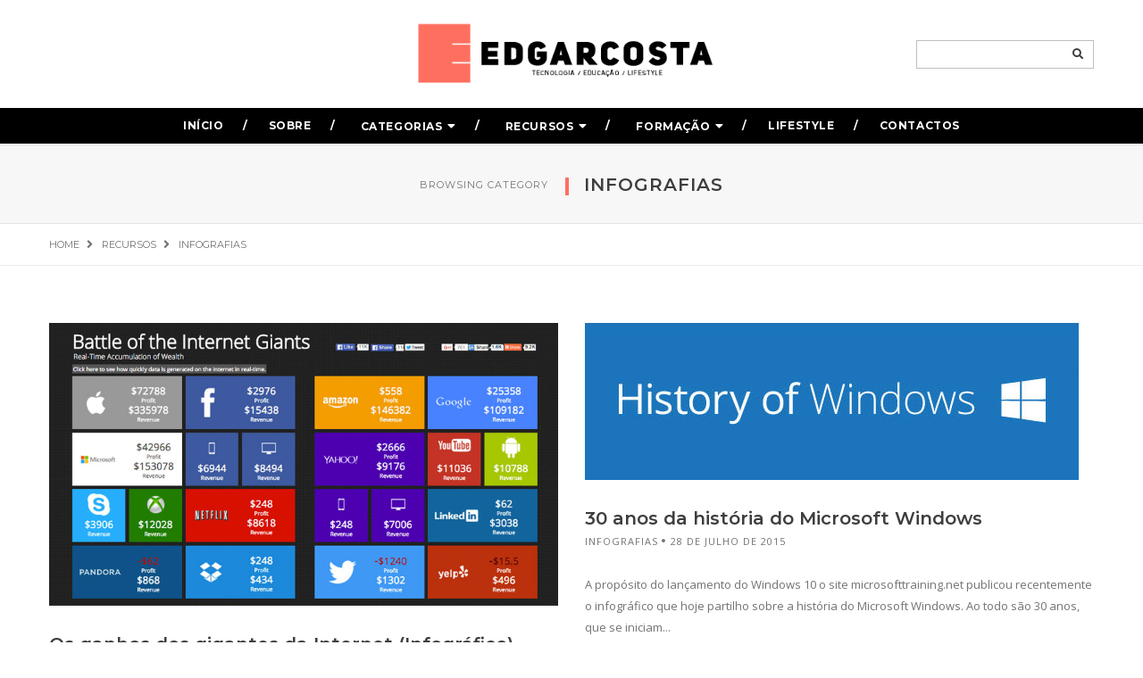

--- FILE ---
content_type: text/html; charset=UTF-8
request_url: https://www.edgarcosta.net/recursos/infografias/
body_size: 10801
content:
<!DOCTYPE html>
<html lang="pt-PT" class="no-js">
<head>
    <!-- keywords -->
	<meta charset="UTF-8">
	<link rel="profile" href="https://gmpg.org/xfn/11">
	    <!-- viewport -->
	<meta name="viewport" content="width=device-width,initial-scale=1.0" />
    <!-- default IE9 -->
    <meta http-equiv="X-UA-Compatible" content="IE=Edge">

    <script>(function(html){html.className = html.className.replace(/\bno-js\b/,'js')})(document.documentElement);</script>
<meta name='robots' content='index, follow, max-image-preview:large, max-snippet:-1, max-video-preview:-1' />

<!-- Google Tag Manager for WordPress by gtm4wp.com -->
<script data-cfasync="false" data-pagespeed-no-defer type="text/javascript">//<![CDATA[
	var gtm4wp_datalayer_name = "dataLayer";
	var dataLayer = dataLayer || [];
//]]>
</script>
<!-- End Google Tag Manager for WordPress by gtm4wp.com -->
	<!-- This site is optimized with the Yoast SEO plugin v17.3 - https://yoast.com/wordpress/plugins/seo/ -->
	<title>Infografias Arquivos - Edgar Costa</title>
	<link rel="canonical" href="https://www.edgarcosta.net/recursos/infografias/" />
	<link rel="next" href="https://www.edgarcosta.net/recursos/infografias/page/2/" />
	<meta property="og:locale" content="pt_PT" />
	<meta property="og:type" content="article" />
	<meta property="og:title" content="Infografias Arquivos - Edgar Costa" />
	<meta property="og:url" content="https://www.edgarcosta.net/recursos/infografias/" />
	<meta property="og:site_name" content="Edgar Costa" />
	<meta name="twitter:card" content="summary" />
	<script type="application/ld+json" class="yoast-schema-graph">{"@context":"https://schema.org","@graph":[{"@type":"WebSite","@id":"https://www.edgarcosta.net/#website","url":"https://www.edgarcosta.net/","name":"Edgar Costa","description":"Tecnologia / Educa\u00e7\u00e3o / Lifestyle","potentialAction":[{"@type":"SearchAction","target":{"@type":"EntryPoint","urlTemplate":"https://www.edgarcosta.net/?s={search_term_string}"},"query-input":"required name=search_term_string"}],"inLanguage":"pt-PT"},{"@type":"CollectionPage","@id":"https://www.edgarcosta.net/recursos/infografias/#webpage","url":"https://www.edgarcosta.net/recursos/infografias/","name":"Infografias Arquivos - Edgar Costa","isPartOf":{"@id":"https://www.edgarcosta.net/#website"},"breadcrumb":{"@id":"https://www.edgarcosta.net/recursos/infografias/#breadcrumb"},"inLanguage":"pt-PT","potentialAction":[{"@type":"ReadAction","target":["https://www.edgarcosta.net/recursos/infografias/"]}]},{"@type":"BreadcrumbList","@id":"https://www.edgarcosta.net/recursos/infografias/#breadcrumb","itemListElement":[{"@type":"ListItem","position":1,"name":"In\u00edcio","item":"https://www.edgarcosta.net/"},{"@type":"ListItem","position":2,"name":"Recursos","item":"https://www.edgarcosta.net/recursos/"},{"@type":"ListItem","position":3,"name":"Infografias"}]}]}</script>
	<!-- / Yoast SEO plugin. -->


<link rel='dns-prefetch' href='//www.googletagmanager.com' />
<link rel='dns-prefetch' href='//fonts.googleapis.com' />
<link rel='dns-prefetch' href='//s.w.org' />
<link rel="alternate" type="application/rss+xml" title="Edgar Costa &raquo; Feed" href="https://www.edgarcosta.net/feed/" />
<link rel="alternate" type="application/rss+xml" title="Edgar Costa &raquo; Feed de comentários" href="https://www.edgarcosta.net/comments/feed/" />
<link rel="alternate" type="application/rss+xml" title="Feed de categorias Edgar Costa &raquo; Infografias" href="https://www.edgarcosta.net/recursos/infografias/feed/" />
		<script type="text/javascript">
			window._wpemojiSettings = {"baseUrl":"https:\/\/s.w.org\/images\/core\/emoji\/13.1.0\/72x72\/","ext":".png","svgUrl":"https:\/\/s.w.org\/images\/core\/emoji\/13.1.0\/svg\/","svgExt":".svg","source":{"concatemoji":"https:\/\/www.edgarcosta.net\/wp-includes\/js\/wp-emoji-release.min.js?ver=5.8.12"}};
			!function(e,a,t){var n,r,o,i=a.createElement("canvas"),p=i.getContext&&i.getContext("2d");function s(e,t){var a=String.fromCharCode;p.clearRect(0,0,i.width,i.height),p.fillText(a.apply(this,e),0,0);e=i.toDataURL();return p.clearRect(0,0,i.width,i.height),p.fillText(a.apply(this,t),0,0),e===i.toDataURL()}function c(e){var t=a.createElement("script");t.src=e,t.defer=t.type="text/javascript",a.getElementsByTagName("head")[0].appendChild(t)}for(o=Array("flag","emoji"),t.supports={everything:!0,everythingExceptFlag:!0},r=0;r<o.length;r++)t.supports[o[r]]=function(e){if(!p||!p.fillText)return!1;switch(p.textBaseline="top",p.font="600 32px Arial",e){case"flag":return s([127987,65039,8205,9895,65039],[127987,65039,8203,9895,65039])?!1:!s([55356,56826,55356,56819],[55356,56826,8203,55356,56819])&&!s([55356,57332,56128,56423,56128,56418,56128,56421,56128,56430,56128,56423,56128,56447],[55356,57332,8203,56128,56423,8203,56128,56418,8203,56128,56421,8203,56128,56430,8203,56128,56423,8203,56128,56447]);case"emoji":return!s([10084,65039,8205,55357,56613],[10084,65039,8203,55357,56613])}return!1}(o[r]),t.supports.everything=t.supports.everything&&t.supports[o[r]],"flag"!==o[r]&&(t.supports.everythingExceptFlag=t.supports.everythingExceptFlag&&t.supports[o[r]]);t.supports.everythingExceptFlag=t.supports.everythingExceptFlag&&!t.supports.flag,t.DOMReady=!1,t.readyCallback=function(){t.DOMReady=!0},t.supports.everything||(n=function(){t.readyCallback()},a.addEventListener?(a.addEventListener("DOMContentLoaded",n,!1),e.addEventListener("load",n,!1)):(e.attachEvent("onload",n),a.attachEvent("onreadystatechange",function(){"complete"===a.readyState&&t.readyCallback()})),(n=t.source||{}).concatemoji?c(n.concatemoji):n.wpemoji&&n.twemoji&&(c(n.twemoji),c(n.wpemoji)))}(window,document,window._wpemojiSettings);
		</script>
		<style type="text/css">
img.wp-smiley,
img.emoji {
	display: inline !important;
	border: none !important;
	box-shadow: none !important;
	height: 1em !important;
	width: 1em !important;
	margin: 0 .07em !important;
	vertical-align: -0.1em !important;
	background: none !important;
	padding: 0 !important;
}
</style>
	<link rel='stylesheet' id='wp-block-library-css'  href='https://www.edgarcosta.net/wp-includes/css/dist/block-library/style.min.css?ver=5.8.12' type='text/css' media='all' />
<style id='wp-block-library-theme-inline-css' type='text/css'>
#start-resizable-editor-section{display:none}.wp-block-audio figcaption{color:#555;font-size:13px;text-align:center}.is-dark-theme .wp-block-audio figcaption{color:hsla(0,0%,100%,.65)}.wp-block-code{font-family:Menlo,Consolas,monaco,monospace;color:#1e1e1e;padding:.8em 1em;border:1px solid #ddd;border-radius:4px}.wp-block-embed figcaption{color:#555;font-size:13px;text-align:center}.is-dark-theme .wp-block-embed figcaption{color:hsla(0,0%,100%,.65)}.blocks-gallery-caption{color:#555;font-size:13px;text-align:center}.is-dark-theme .blocks-gallery-caption{color:hsla(0,0%,100%,.65)}.wp-block-image figcaption{color:#555;font-size:13px;text-align:center}.is-dark-theme .wp-block-image figcaption{color:hsla(0,0%,100%,.65)}.wp-block-pullquote{border-top:4px solid;border-bottom:4px solid;margin-bottom:1.75em;color:currentColor}.wp-block-pullquote__citation,.wp-block-pullquote cite,.wp-block-pullquote footer{color:currentColor;text-transform:uppercase;font-size:.8125em;font-style:normal}.wp-block-quote{border-left:.25em solid;margin:0 0 1.75em;padding-left:1em}.wp-block-quote cite,.wp-block-quote footer{color:currentColor;font-size:.8125em;position:relative;font-style:normal}.wp-block-quote.has-text-align-right{border-left:none;border-right:.25em solid;padding-left:0;padding-right:1em}.wp-block-quote.has-text-align-center{border:none;padding-left:0}.wp-block-quote.is-large,.wp-block-quote.is-style-large{border:none}.wp-block-search .wp-block-search__label{font-weight:700}.wp-block-group.has-background{padding:1.25em 2.375em;margin-top:0;margin-bottom:0}.wp-block-separator{border:none;border-bottom:2px solid;margin-left:auto;margin-right:auto;opacity:.4}.wp-block-separator:not(.is-style-wide):not(.is-style-dots){width:100px}.wp-block-separator.has-background:not(.is-style-dots){border-bottom:none;height:1px}.wp-block-separator.has-background:not(.is-style-wide):not(.is-style-dots){height:2px}.wp-block-table thead{border-bottom:3px solid}.wp-block-table tfoot{border-top:3px solid}.wp-block-table td,.wp-block-table th{padding:.5em;border:1px solid;word-break:normal}.wp-block-table figcaption{color:#555;font-size:13px;text-align:center}.is-dark-theme .wp-block-table figcaption{color:hsla(0,0%,100%,.65)}.wp-block-video figcaption{color:#555;font-size:13px;text-align:center}.is-dark-theme .wp-block-video figcaption{color:hsla(0,0%,100%,.65)}.wp-block-template-part.has-background{padding:1.25em 2.375em;margin-top:0;margin-bottom:0}#end-resizable-editor-section{display:none}
</style>
<link rel='stylesheet' id='ugb-style-css-css'  href='https://www.edgarcosta.net/wp-content/plugins/stackable-ultimate-gutenberg-blocks/dist/frontend_blocks.css?ver=2.17.5' type='text/css' media='all' />
<style id='ugb-style-css-inline-css' type='text/css'>
:root {
			--content-width: 1200px;
		}
</style>
<link rel='stylesheet' id='simple-sitemap-css-css'  href='https://www.edgarcosta.net/wp-content/plugins/simple-sitemap/lib/assets/css/simple-sitemap.css?ver=5.8.12' type='text/css' media='all' />
<link rel='stylesheet' id='dashicons-css'  href='https://www.edgarcosta.net/wp-includes/css/dashicons.min.css?ver=5.8.12' type='text/css' media='all' />
<link rel='stylesheet' id='everest-forms-general-css'  href='https://www.edgarcosta.net/wp-content/plugins/everest-forms/assets/css/everest-forms.css?ver=1.7.7.2' type='text/css' media='all' />
<link rel='stylesheet' id='paperio-google-font-css'  href='//fonts.googleapis.com/css?family=Open+Sans%3A100%2C200%2C300%2C400%2C500%2C600%2C700%2C800%2C900%7CMontserrat%3A100%2C200%2C300%2C400%2C500%2C600%2C700%2C800%2C900&#038;subset=cyrillic,cyrillic-ext,greek,greek-ext,latin-ext,vietnamese' type='text/css' media='all' />
<link rel='stylesheet' id='owl-transitions-css'  href='https://www.edgarcosta.net/wp-content/themes/paperio/assets/css/animate.min.css?ver=3.6.0' type='text/css' media='all' />
<link rel='stylesheet' id='bootstrap-css'  href='https://www.edgarcosta.net/wp-content/themes/paperio/assets/css/bootstrap.min.css?ver=3.3.5' type='text/css' media='all' />
<link rel='stylesheet' id='font-awesome-css'  href='https://www.edgarcosta.net/wp-content/themes/paperio/assets/css/font-awesome.min.css?ver=5.7.2' type='text/css' media='all' />
<link rel='stylesheet' id='owl-carousel-css'  href='https://www.edgarcosta.net/wp-content/themes/paperio/assets/css/owl.carousel.css?ver=2.3.4' type='text/css' media='all' />
<link rel='stylesheet' id='magnific-popup-css'  href='https://www.edgarcosta.net/wp-content/themes/paperio/assets/css/magnific-popup.css?ver=1.6' type='text/css' media='all' />
<link rel='stylesheet' id='paperio-style-css'  href='https://www.edgarcosta.net/wp-content/themes/paperio/style.css?ver=1.6' type='text/css' media='all' />
<link rel='stylesheet' id='paperio-responsive-style-css'  href='https://www.edgarcosta.net/wp-content/themes/paperio/assets/css/responsive.css?ver=1.6' type='text/css' media='all' />
<style id='paperio-responsive-style-inline-css' type='text/css'>
.theme-custom-color blockquote.blog-image:before,.theme-custom-color .owl-slider-style-4 .banner-content::before,.theme-custom-color .content-area p a,.theme-custom-color .social-icon-fa,.theme-custom-color .arrow-pagination .owl-prev:hover,.theme-custom-color .arrow-pagination .owl-next:hover,.theme-custom-color .sidebar-style3 h5 span::before,.theme-custom-color .breadcrumb-style-1 .breadcrumb > li > a:focus,.theme-custom-color .pagination-style-1 .pagination > li > a:hover,.theme-custom-color .pagination-style-1 .pagination > li > span:focus,.theme-custom-color .pagination-style-1 .pagination > li > span:hover,.theme-custom-color .breadcrumb-style-1 .breadcrumb li a:hover,.theme-custom-color .separator:after,.theme-custom-color .separator:before,.theme-custom-color .breadcrumb-style-1 .breadcrumb > li > a:focus,.theme-custom-color .pagination-style-1 .pagination > li > a:hover,.theme-custom-color .pagination-style-1 .pagination > li > span:focus,.theme-custom-color .pagination-style-1 .pagination > li > span:hover,.theme-custom-color .owl-next-prev-arrow-style3 .owl-nav button.owl-prev:hover,.theme-custom-color .owl-next-prev-arrow-style3 .owl-nav button.owl-next:hover,.theme-custom-color .header-main .navbar-nav > li a.dropdown-toggle:after,.theme-custom-color .header-main .paperio-default-menu > li a:after,.theme-custom-color .text-color,.theme-custom-color .sidebar-style1 .follow-box li a,.theme-custom-color .about-three-box i,.theme-custom-color .about-content-box span {color:#ff6f60}.theme-custom-color .sidebar-style3 .follow-box li a:hover,.theme-custom-color .page-title-small h2::before,.theme-custom-color .sidebar-style2 .follow-box li a:hover,.theme-custom-color .owl-next-prev-arrow-style4 .owl-buttons div:hover,.theme-custom-color .background-color,.theme-custom-color .owl-next-prev-arrow-style1 .owl-nav button:hover,.theme-custom-color .btn-color,.theme-custom-color .right-separator::before,.theme-custom-color .sidebar-style4 .follow-box li a:hover,.bypostauthor.post-comment .comment-avtar span{background:#ff6f60;}.theme-custom-color .blog-listing-style7:hover .banner-content,.theme-custom-color .promo-area-style2 .promo-border p:before,.theme-custom-color .sidebar-style3 .follow-box li a:hover,.theme-custom-color .owl-next-prev-arrow-style1 .owl-nav button,.theme-custom-color .owl-next-prev-arrow-style4 .owl-buttons div:hover{border-color:#ff6f60;}.theme-custom-color .header-border,.theme-custom-color .title-border-right::after,.theme-custom-color .title-border-center span:before,.theme-custom-color .title-border-center span:after,.theme-custom-color .border-footer{border-color:rgba(255,111,96,0.2);}.theme-custom-color a:hover,.theme-custom-color a:focus,.theme-custom-color .header-main .nav > li:hover > a,.theme-custom-color .header-main .nav > li > a:focus,.theme-custom-color .nav > li > a:hover,.theme-custom-color .header-style-2 .navbar-nav > li a.dropdown-toggle:after,.theme-custom-color .breadcrumb-style-1 .breadcrumb li a:hover,.theme-custom-color .text-link-light-gray:hover,.theme-custom-color .text-link-white:hover,.theme-custom-color .widget_categories li ul.children li a:hover,.theme-custom-color .widget_categories li ul.children li a:focus{color:#ff6f60;}body{font-family:Open Sans,sans-serif;}.alt-font,.mfp-title,h1,h2,h3,h4,h5,h6,.breadcrumb-style-1 .breadcrumb li,.site-footer .tagcloud a,#success,.paperio-default-menu li{font-family:Montserrat,sans-serif;}.input-group-btn .fa-search{color:#bababa;}.navbar-default .navbar-nav li a{text-transform:uppercase;}.paperio-theme-option nav.navbar{background-color:#000000;}.footer-bg{background:#0a0a0a;}
</style>
<script type='text/javascript' id='ugb-block-frontend-js-js-extra'>
/* <![CDATA[ */
var stackable = {"restUrl":"https:\/\/www.edgarcosta.net\/wp-json\/"};
/* ]]> */
</script>
<script type='text/javascript' src='https://www.edgarcosta.net/wp-content/plugins/stackable-ultimate-gutenberg-blocks/dist/frontend_blocks.js?ver=2.17.5' id='ugb-block-frontend-js-js'></script>
<script type='text/javascript' src='https://www.edgarcosta.net/wp-includes/js/jquery/jquery.min.js?ver=3.6.0' id='jquery-core-js'></script>
<script type='text/javascript' src='https://www.edgarcosta.net/wp-includes/js/jquery/jquery-migrate.min.js?ver=3.3.2' id='jquery-migrate-js'></script>
<script type='text/javascript' src='https://www.edgarcosta.net/wp-content/plugins/duracelltomi-google-tag-manager/js/gtm4wp-form-move-tracker.js?ver=1.13.1' id='gtm4wp-form-move-tracker-js'></script>
<!--[if lt IE 9]>
<script type='text/javascript' src='https://www.edgarcosta.net/wp-content/themes/paperio/assets/js/html5shiv.js?ver=3.7.3' id='paperio-html5-js'></script>
<![endif]-->
<script type='text/javascript' src='https://www.edgarcosta.net/wp-content/plugins/paperio-addons/js/instafeed.min.js?ver=1.9.3' id='instafeed-js'></script>

<!-- Google Analytics snippet added by Site Kit -->
<script type='text/javascript' src='https://www.googletagmanager.com/gtag/js?id=UA-28823542-1' id='google_gtagjs-js' async></script>
<script type='text/javascript' id='google_gtagjs-js-after'>
window.dataLayer = window.dataLayer || [];function gtag(){dataLayer.push(arguments);}
gtag('set', 'linker', {"domains":["www.edgarcosta.net"]} );
gtag("js", new Date());
gtag("set", "developer_id.dZTNiMT", true);
gtag("config", "UA-28823542-1", {"anonymize_ip":true});
</script>

<!-- End Google Analytics snippet added by Site Kit -->
<link rel="https://api.w.org/" href="https://www.edgarcosta.net/wp-json/" /><link rel="alternate" type="application/json" href="https://www.edgarcosta.net/wp-json/wp/v2/categories/70" /><link rel="EditURI" type="application/rsd+xml" title="RSD" href="https://www.edgarcosta.net/xmlrpc.php?rsd" />
<link rel="wlwmanifest" type="application/wlwmanifest+xml" href="https://www.edgarcosta.net/wp-includes/wlwmanifest.xml" /> 
<meta name="generator" content="WordPress 5.8.12" />
<meta name="generator" content="Everest Forms 1.7.7.2" />
<meta name="generator" content="Site Kit by Google 1.42.0" />
<!-- Google Tag Manager for WordPress by gtm4wp.com -->
<script data-cfasync="false" data-pagespeed-no-defer type="text/javascript">//<![CDATA[
	var dataLayer_content = {"pagePostType":"post","pagePostType2":"category-post","pageCategory":["infografias"]};
	dataLayer.push( dataLayer_content );//]]>
</script>
<script data-cfasync="false">//<![CDATA[
(function(w,d,s,l,i){w[l]=w[l]||[];w[l].push({'gtm.start':
new Date().getTime(),event:'gtm.js'});var f=d.getElementsByTagName(s)[0],
j=d.createElement(s),dl=l!='dataLayer'?'&l='+l:'';j.async=true;j.src=
'//www.googletagmanager.com/gtm.'+'js?id='+i+dl;f.parentNode.insertBefore(j,f);
})(window,document,'script','dataLayer','GTM-KC3VD5L');//]]>
</script>
<!-- End Google Tag Manager -->
<!-- End Google Tag Manager for WordPress by gtm4wp.com -->
		<script>
		(function(h,o,t,j,a,r){
			h.hj=h.hj||function(){(h.hj.q=h.hj.q||[]).push(arguments)};
			h._hjSettings={hjid:2228293,hjsv:5};
			a=o.getElementsByTagName('head')[0];
			r=o.createElement('script');r.async=1;
			r.src=t+h._hjSettings.hjid+j+h._hjSettings.hjsv;
			a.appendChild(r);
		})(window,document,'//static.hotjar.com/c/hotjar-','.js?sv=');
		</script>
		<style type="text/css">.broken_link, a.broken_link {
	text-decoration: line-through;
}</style><style id="uagb-style-conditional-extension">@media (min-width: 1025px){body .uag-hide-desktop.uagb-google-map__wrap,body .uag-hide-desktop{display:none}}@media (min-width: 768px) and (max-width: 1024px){body .uag-hide-tab.uagb-google-map__wrap,body .uag-hide-tab{display:none}}@media (max-width: 767px){body .uag-hide-mob.uagb-google-map__wrap,body .uag-hide-mob{display:none}}</style><link rel="icon" href="https://www.edgarcosta.net/wp-content/uploads/favico.png" sizes="32x32" />
<link rel="icon" href="https://www.edgarcosta.net/wp-content/uploads/favico.png" sizes="192x192" />
<link rel="apple-touch-icon" href="https://www.edgarcosta.net/wp-content/uploads/favico.png" />
<meta name="msapplication-TileImage" content="https://www.edgarcosta.net/wp-content/uploads/favico.png" />
</head>
<body data-rsssl=1 class="archive category category-infografias category-70 wp-embed-responsive everest-forms-no-js theme-custom-color paperio-theme-option" itemscope="itemscope" itemtype="http://schema.org/WebPage">

<!-- Header --><header id="masthead" class="header-style-2 header-style-pattern navbar-fixed-top header-img navbar-bottom" itemscope="itemscope" itemtype="http://schema.org/WPHeader"><!-- Header Logo --><div class="header-logo"><div class="container"><div class="row"><!-- Social Icons -->
<div class="col-md-4 col-sm-4 col-xs-6 social-icon"></div><!-- End Social Icons -->

<!-- logo -->
<div class="col-md-4 text-center no-padding"><div class="logo logo-single"><a href="https://www.edgarcosta.net/" rel="home" itemprop="url"><img class="logo-light" src="https://www.edgarcosta.net/wp-content/uploads/logo-2019.png" alt="Edgar Costa"><img class="retina-logo-light" src="https://www.edgarcosta.net/wp-content/uploads/logo-2019.png" alt="Edgar Costa"></a></div></div><!-- end logo -->

<!-- Search -->
<div class="col-md-4 col-sm-4 col-xs-6 fl-right search-box"><form role="search" method="get" class="search-form navbar-form no-padding" action="https://www.edgarcosta.net/">
	<div class="input-group add-on">
		<input type="search" class="search-field form-control" placeholder="" value="" name="s" />
		<div class="input-group-btn">
        	<button class="btn btn-default" type="submit"><i class="fas fa-search"></i></button>
        </div>
	</div>
</form></div><!--End Search --></div></div></div><!-- End Header Logo --><!-- Menu --><nav id="site-navigation" class="navbar navbar-default navbar-static-top bg-black white-link-nav no-margin-top sm-bg-transparent" itemscope="itemscope" itemtype="http://schema.org/SiteNavigationElement"><div class="container"><div class="row"><div class="col-md-12 col-sm-12 col-xs-12">
    <!-- toggle navigation -->
    <div class="navbar-header">
        <button data-target=".navbar-collapse" data-toggle="collapse" class="navbar-toggle" type="button">
            <span class="icon-bar"></span>
            <span class="icon-bar"></span>
            <span class="icon-bar"></span>
        </button>                       
    </div>
    <!-- end toggle navigation -->
    <!-- main menu -->
    <div class="menu-main-menu-container navbar-collapse collapse alt-font"><ul id="menu-main" class="nav navbar-nav navbar-white paperio-default-menu"><li id="menu-item-1228" class="menu-item menu-item-type-custom menu-item-object-custom menu-item-home menu-item-1228"><a href="https://www.edgarcosta.net" itemprop="url">Início</a></li>
<li id="menu-item-57" class="menu-item menu-item-type-post_type menu-item-object-page menu-item-57"><a href="https://www.edgarcosta.net/sobre/" itemprop="url">Sobre</a></li>
<li id="menu-item-59" class="menu-item menu-item-type-custom menu-item-object-custom menu-item-has-children menu-item-59 dropdown"><a class="dropdown-caret-icon" data-toggle="dropdown"><i class="fas fa-caret-down"></i></a><a href="#" class="dropdown-toggle" itemprop="url">Categorias</a>
<ul class="sub-menu dropdown-menu">
	<li id="menu-item-977" class="menu-item menu-item-type-taxonomy menu-item-object-category menu-item-has-children menu-item-977 dropdown-submenu"><a href="https://www.edgarcosta.net/informatica/" itemprop="url">Informática</a>
	<ul class="sub-menu dropdown-menu">
		<li id="menu-item-978" class="menu-item menu-item-type-taxonomy menu-item-object-category menu-item-978"><a href="https://www.edgarcosta.net/informatica/os-x/" itemprop="url">OS X</a></li>
		<li id="menu-item-979" class="menu-item menu-item-type-taxonomy menu-item-object-category menu-item-979"><a href="https://www.edgarcosta.net/informatica/photoshop/" itemprop="url">Photoshop</a></li>
		<li id="menu-item-980" class="menu-item menu-item-type-taxonomy menu-item-object-category menu-item-980"><a href="https://www.edgarcosta.net/informatica/software/" itemprop="url">Software</a></li>
		<li id="menu-item-981" class="menu-item menu-item-type-taxonomy menu-item-object-category menu-item-981"><a href="https://www.edgarcosta.net/informatica/web-informatica/" itemprop="url">Web</a></li>
	</ul>
</li>
	<li id="menu-item-974" class="menu-item menu-item-type-taxonomy menu-item-object-category menu-item-974"><a href="https://www.edgarcosta.net/fotografia/" itemprop="url">Fotografia</a></li>
	<li id="menu-item-975" class="menu-item menu-item-type-taxonomy menu-item-object-category menu-item-975"><a href="https://www.edgarcosta.net/geral/" itemprop="url">Geral</a></li>
	<li id="menu-item-976" class="menu-item menu-item-type-taxonomy menu-item-object-category menu-item-976"><a href="https://www.edgarcosta.net/gestao/" itemprop="url">Gestão</a></li>
	<li id="menu-item-982" class="menu-item menu-item-type-taxonomy menu-item-object-category menu-item-982"><a href="https://www.edgarcosta.net/marketing/" itemprop="url">Marketing</a></li>
	<li id="menu-item-983" class="menu-item menu-item-type-taxonomy menu-item-object-category menu-item-983"><a href="https://www.edgarcosta.net/pedagogia/" itemprop="url">Pedagogia</a></li>
	<li id="menu-item-988" class="menu-item menu-item-type-taxonomy menu-item-object-category menu-item-988"><a href="https://www.edgarcosta.net/recursos/video-recursos/" itemprop="url">Vídeo</a></li>
</ul>
</li>
<li id="menu-item-985" class="menu-item menu-item-type-taxonomy menu-item-object-category current-category-ancestor current-menu-ancestor current-menu-parent current-category-parent menu-item-has-children menu-item-985 dropdown"><a class="dropdown-caret-icon" data-toggle="dropdown"><i class="fas fa-caret-down"></i></a><a href="https://www.edgarcosta.net/recursos/" class="dropdown-toggle" itemprop="url">Recursos</a>
<ul class="sub-menu dropdown-menu">
	<li id="menu-item-1400" class="menu-item menu-item-type-post_type menu-item-object-page menu-item-1400"><a href="https://www.edgarcosta.net/cheat-sheets/" itemprop="url">Cheat Sheets</a></li>
	<li id="menu-item-3153" class="menu-item menu-item-type-post_type menu-item-object-page menu-item-3153"><a href="https://www.edgarcosta.net/ferramentas-educativas/" itemprop="url">Ferramentas Educativas</a></li>
	<li id="menu-item-1229" class="menu-item menu-item-type-taxonomy menu-item-object-category current-menu-item menu-item-1229"><a href="https://www.edgarcosta.net/recursos/infografias/" itemprop="url">Infografias</a></li>
	<li id="menu-item-154" class="menu-item menu-item-type-post_type menu-item-object-page menu-item-154"><a href="https://www.edgarcosta.net/ligacoes-uteis/" itemprop="url">Ligações úteis</a></li>
	<li id="menu-item-1238" class="menu-item menu-item-type-post_type menu-item-object-page menu-item-1238"><a href="https://www.edgarcosta.net/trabalhos/" itemprop="url">Trabalhos</a></li>
	<li id="menu-item-84" class="menu-item menu-item-type-post_type menu-item-object-page menu-item-84"><a href="https://www.edgarcosta.net/videoteca/" itemprop="url">Videoteca</a></li>
</ul>
</li>
<li id="menu-item-3035" class="menu-item menu-item-type-custom menu-item-object-custom menu-item-has-children menu-item-3035 dropdown"><a class="dropdown-caret-icon" data-toggle="dropdown"><i class="fas fa-caret-down"></i></a><a href="#" class="dropdown-toggle" itemprop="url">Formação</a>
<ul class="sub-menu dropdown-menu">
	<li id="menu-item-3049" class="menu-item menu-item-type-post_type menu-item-object-page menu-item-3049"><a href="https://www.edgarcosta.net/adobe-photoshop/" itemprop="url">Adobe Photoshop</a></li>
	<li id="menu-item-3039" class="menu-item menu-item-type-post_type menu-item-object-page menu-item-3039"><a href="https://www.edgarcosta.net/marketing-digital/" itemprop="url">Marketing Digital</a></li>
	<li id="menu-item-56" class="menu-item menu-item-type-custom menu-item-object-custom menu-item-56"><a href="http://www.edmodo.com" itemprop="url">Área de e-Learning</a></li>
</ul>
</li>
<li id="menu-item-3050" class="menu-item menu-item-type-taxonomy menu-item-object-category menu-item-3050"><a href="https://www.edgarcosta.net/lifestyle/" itemprop="url">Lifestyle</a></li>
<li id="menu-item-58" class="menu-item menu-item-type-post_type menu-item-object-page menu-item-58"><a href="https://www.edgarcosta.net/contactos/" itemprop="url">Contactos</a></li>
</ul></div>    <!-- end main menu -->
</div></div></div></nav><!-- End Menu --></header><!-- End Header --><div class="below-navigation clear-both"></div>
<section class="page-title-small border-bottom-mid-gray border-top-mid-gray blog-single-page-background bg-gray"><div class="container-fluid"><div class="row"><div class="col-md-12 col-sm-12 col-xs-12 text-center"><span class="text-extra-small text-uppercase alt-font right-separator blog-single-page-meta">Browsing Category</span><h1 class="title-small position-reletive font-weight-600 text-uppercase text-mid-gray blog-headline right-separator blog-single-page-title no-margin-bottom">Infografias</h1></div></div></div></section><section class="paperio-breadcrumb-navigation"><div class="container"><div class="row"><div class="col-md-12 col-sm-12 col-xs-12"><ul class="text-extra-small text-uppercase alt-font paperio-breadcrumb-settings" itemscope="" itemtype="http://schema.org/BreadcrumbList">
<li itemprop="itemListElement" itemscope itemtype="http://schema.org/ListItem"><a itemprop="item" href="https://www.edgarcosta.net/" title="Browse to: Home" class="text-link-light-gray"><span itemprop="name">Home</span></a><meta itemprop="position" content="1" /></li><li itemprop="itemListElement" itemscope itemtype="http://schema.org/ListItem"><a itemprop="item" class="text-link-light-gray" href="https://www.edgarcosta.net/recursos/" title="Browse to: Recursos"><span itemprop="name">Recursos</span><meta itemprop="position" content="2" /></a></li><li itemprop="itemListElement" itemscope itemtype="http://schema.org/ListItem"><span itemprop="name">Infografias</span><meta itemprop="position" content="3" /></li>
</ul></div></div></div></section><div class="post-content-area"><section class="margin-five-top margin-five-bottom sm-margin-eight-top sm-margin-eight-bottom xs-margin-twelve-top xs-margin-twelve-bottom"><div class="container"><div class="row"><div class="col-md-12 col-sm-12 col-xs-12"><div class="row old-new-pagination post-grid-two-columns" data-column=2><div id="post-1937" class=" first-post post-1937 post type-post status-publish format-standard has-post-thumbnail hentry category-infografias tag-amazon tag-apple tag-facebook tag-google tag-internet tag-microsoft tag-youtube col-md-6 col-sm-6 col-xs-12 margin-six-bottom xs-margin-ten-bottom"><div class="blog-image"><!-- post image --><a href="https://www.edgarcosta.net/recursos/infografias/os-ganhos-dos-gigantes-da-internet-infografico/"><img width="800" height="445" src="https://www.edgarcosta.net/wp-content/uploads/gigantes-da-internet.jpg" class="attachment-full size-full wp-post-image" alt="" loading="lazy" srcset="https://www.edgarcosta.net/wp-content/uploads/gigantes-da-internet.jpg 800w, https://www.edgarcosta.net/wp-content/uploads/gigantes-da-internet-300x167.jpg 300w, https://www.edgarcosta.net/wp-content/uploads/gigantes-da-internet-768x427.jpg 768w" sizes="(max-width: 800px) 100vw, 800px" /></a><!-- post image --></div><!-- post detail --><div class="blog-details"><h2 class="alt-font font-weight-600 title-small text-mid-gray margin-six-top no-margin-lr xs-no-margin-bottom entry-title category-layout-title no-margin-bottom"><a rel="bookmark" href="https://www.edgarcosta.net/recursos/infografias/os-ganhos-dos-gigantes-da-internet-infografico/">Os ganhos dos gigantes da Internet (Infográfico)</a></h2><div class="letter-spacing-1 text-extra-small text-uppercase margin-five-bottom display-inline-block category-layout-meta"><ul class="post-meta-box meta-box-style2"><li><a rel="category tag" class="text-link-light-gray category-layout-meta-link" href="https://www.edgarcosta.net/recursos/infografias/">Infografias</a></li><li class="published">11 de Fevereiro de 2016</li></ul></div><time class="updated display-none" datetime="2016-02-23T12:03:29+00:00">23 de Fevereiro de 2016</time><div class="margin-six-bottom xs-margin-eight-bottom entry-summary">Os negócios que dependem funcionalmente da Internet saem (quase) sempre a ganhar na luta dos lucros. E isso pode ser facilmente visualizado na ferramenta que o site PennyStocks disponibiliza. Trata-se...</div><div class="blog-meta text-uppercase"><a href="https://www.edgarcosta.net/recursos/infografias/os-ganhos-dos-gigantes-da-internet-infografico/" class="btn btn-very-small text-uppercase alt-font no-letter-spacing btn-border">Ver mais... <i class="fas fa-long-arrow-alt-right"></i></a><ul class="fl-right blog-listing-comment category-blog-listing-comment"><li><a href="https://www.edgarcosta.net/wp-admin/admin-ajax.php?action=process_simple_like&nonce=0c10de5cdc&post_id=1937&disabled=true&is_comment=0" class="sl-button text-link-black category-layout-comment-link sl-button-1937" data-nonce="0c10de5cdc" data-post-id="1937" data-iscomment="0" title="Like"><i class="far fa-heart"></i><span>104 </span></a></li></ul></div></div><!-- end post detail --></div><div id="post-1779" class=" post-1779 post type-post status-publish format-standard has-post-thumbnail hentry category-infografias tag-infografia tag-microsoft tag-windows col-md-6 col-sm-6 col-xs-12 margin-six-bottom xs-margin-ten-bottom"><div class="blog-image"><!-- post image --><a href="https://www.edgarcosta.net/recursos/infografias/30-anos-da-historia-do-microsoft-windows/"><img width="553" height="176" src="https://www.edgarcosta.net/wp-content/uploads/history-of-windows-1.jpg" class="attachment-full size-full wp-post-image" alt="" loading="lazy" srcset="https://www.edgarcosta.net/wp-content/uploads/history-of-windows-1.jpg 553w, https://www.edgarcosta.net/wp-content/uploads/history-of-windows-1-300x95.jpg 300w" sizes="(max-width: 553px) 100vw, 553px" /></a><!-- post image --></div><!-- post detail --><div class="blog-details"><h2 class="alt-font font-weight-600 title-small text-mid-gray margin-six-top no-margin-lr xs-no-margin-bottom entry-title category-layout-title no-margin-bottom"><a rel="bookmark" href="https://www.edgarcosta.net/recursos/infografias/30-anos-da-historia-do-microsoft-windows/">30 anos da história do Microsoft Windows</a></h2><div class="letter-spacing-1 text-extra-small text-uppercase margin-five-bottom display-inline-block category-layout-meta"><ul class="post-meta-box meta-box-style2"><li><a rel="category tag" class="text-link-light-gray category-layout-meta-link" href="https://www.edgarcosta.net/recursos/infografias/">Infografias</a></li><li class="published">28 de Julho de 2015</li></ul></div><time class="updated display-none" datetime="2016-02-23T09:40:05+00:00">23 de Fevereiro de 2016</time><div class="margin-six-bottom xs-margin-eight-bottom entry-summary">A propósito do lançamento do Windows 10 o site microsofttraining.net publicou recentemente o infográfico que hoje partilho sobre a história do Microsoft Windows. Ao todo são 30 anos, que se iniciam...</div><div class="blog-meta text-uppercase"><a href="https://www.edgarcosta.net/recursos/infografias/30-anos-da-historia-do-microsoft-windows/" class="btn btn-very-small text-uppercase alt-font no-letter-spacing btn-border">Ver mais... <i class="fas fa-long-arrow-alt-right"></i></a><ul class="fl-right blog-listing-comment category-blog-listing-comment"><li><a href="https://www.edgarcosta.net/wp-admin/admin-ajax.php?action=process_simple_like&nonce=0c10de5cdc&post_id=1779&disabled=true&is_comment=0" class="sl-button text-link-black category-layout-comment-link sl-button-1779" data-nonce="0c10de5cdc" data-post-id="1779" data-iscomment="0" title="Like"><i class="far fa-heart"></i><span>106 </span></a></li></ul></div></div><!-- end post detail --></div><div class="col-md-12 col-sm-12 col-xs-12 margin-seven-bottom sm-display-none page-separator"><div class="separator-line-wide background-color"></div></div><div id="post-1429" class=" post-1429 post type-post status-publish format-standard has-post-thumbnail hentry category-infografias col-md-6 col-sm-6 col-xs-12 margin-six-bottom xs-margin-ten-bottom"><div class="blog-image"><!-- post image --><a href="https://www.edgarcosta.net/recursos/infografias/16-formas-dos-professores-usarem-o-pinterest-infografia/"><img width="800" height="445" src="https://www.edgarcosta.net/wp-content/uploads/pinterest-16.jpg" class="attachment-full size-full wp-post-image" alt="" loading="lazy" srcset="https://www.edgarcosta.net/wp-content/uploads/pinterest-16.jpg 800w, https://www.edgarcosta.net/wp-content/uploads/pinterest-16-300x167.jpg 300w, https://www.edgarcosta.net/wp-content/uploads/pinterest-16-768x427.jpg 768w" sizes="(max-width: 800px) 100vw, 800px" /></a><!-- post image --></div><!-- post detail --><div class="blog-details"><h2 class="alt-font font-weight-600 title-small text-mid-gray margin-six-top no-margin-lr xs-no-margin-bottom entry-title category-layout-title no-margin-bottom"><a rel="bookmark" href="https://www.edgarcosta.net/recursos/infografias/16-formas-dos-professores-usarem-o-pinterest-infografia/">16 formas dos professores usarem o Pinterest</a></h2><div class="letter-spacing-1 text-extra-small text-uppercase margin-five-bottom display-inline-block category-layout-meta"><ul class="post-meta-box meta-box-style2"><li><a rel="category tag" class="text-link-light-gray category-layout-meta-link" href="https://www.edgarcosta.net/recursos/infografias/">Infografias</a></li><li class="published">12 de Março de 2013</li></ul></div><time class="updated display-none" datetime="2019-11-26T15:45:24+00:00">26 de Novembro de 2019</time><div class="margin-six-bottom xs-margin-eight-bottom entry-summary">Enquanto o Pinterest cresce em popularidade, junto dos educadores e dos professores, aumenta a curiosidade e a vontade de utilizar este sistema de social-bookmarking. Neste artigo trago-vos o resumo de...</div><div class="blog-meta text-uppercase"><a href="https://www.edgarcosta.net/recursos/infografias/16-formas-dos-professores-usarem-o-pinterest-infografia/" class="btn btn-very-small text-uppercase alt-font no-letter-spacing btn-border">Ver mais... <i class="fas fa-long-arrow-alt-right"></i></a><ul class="fl-right blog-listing-comment category-blog-listing-comment"><li><a href="https://www.edgarcosta.net/wp-admin/admin-ajax.php?action=process_simple_like&nonce=0c10de5cdc&post_id=1429&disabled=true&is_comment=0" class="sl-button text-link-black category-layout-comment-link sl-button-1429" data-nonce="0c10de5cdc" data-post-id="1429" data-iscomment="0" title="Like"><i class="far fa-heart"></i><span>88 </span></a></li></ul></div></div><!-- end post detail --></div><div id="post-1406" class=" post-1406 post type-post status-publish format-standard has-post-thumbnail hentry category-infografias category-recursos tag-edmodo tag-elearning tag-infografia tag-lms tag-moodle col-md-6 col-sm-6 col-xs-12 margin-six-bottom xs-margin-ten-bottom"><div class="blog-image"><!-- post image --><a href="https://www.edgarcosta.net/recursos/sistemas-de-gestao-de-aprendizagem-lms/"><img width="800" height="445" src="https://www.edgarcosta.net/wp-content/uploads/lms.jpg" class="attachment-full size-full wp-post-image" alt="" loading="lazy" srcset="https://www.edgarcosta.net/wp-content/uploads/lms.jpg 800w, https://www.edgarcosta.net/wp-content/uploads/lms-300x167.jpg 300w, https://www.edgarcosta.net/wp-content/uploads/lms-768x427.jpg 768w" sizes="(max-width: 800px) 100vw, 800px" /></a><!-- post image --></div><!-- post detail --><div class="blog-details"><h2 class="alt-font font-weight-600 title-small text-mid-gray margin-six-top no-margin-lr xs-no-margin-bottom entry-title category-layout-title no-margin-bottom"><a rel="bookmark" href="https://www.edgarcosta.net/recursos/sistemas-de-gestao-de-aprendizagem-lms/">Sistemas de Gestão de Aprendizagem (LMS)</a></h2><div class="letter-spacing-1 text-extra-small text-uppercase margin-five-bottom display-inline-block category-layout-meta"><ul class="post-meta-box meta-box-style2"><li><a rel="category tag" class="text-link-light-gray category-layout-meta-link" href="https://www.edgarcosta.net/recursos/infografias/">Infografias</a>, <a rel="category tag" class="text-link-light-gray category-layout-meta-link" href="https://www.edgarcosta.net/recursos/">Recursos</a></li><li class="published">12 de Março de 2013</li></ul></div><time class="updated display-none" datetime="2016-02-24T09:43:51+00:00">24 de Fevereiro de 2016</time><div class="margin-six-bottom xs-margin-eight-bottom entry-summary">O ensino tem evoluído significativamente ao longo dos anos, razão pela qual, os professores adotaram algumas ferramentas de gestão da aprendizagem, como os sistemas LMS (Learning Management System). As escolas acabaram...</div><div class="blog-meta text-uppercase"><a href="https://www.edgarcosta.net/recursos/sistemas-de-gestao-de-aprendizagem-lms/" class="btn btn-very-small text-uppercase alt-font no-letter-spacing btn-border">Ver mais... <i class="fas fa-long-arrow-alt-right"></i></a><ul class="fl-right blog-listing-comment category-blog-listing-comment"><li><a href="https://www.edgarcosta.net/wp-admin/admin-ajax.php?action=process_simple_like&nonce=0c10de5cdc&post_id=1406&disabled=true&is_comment=0" class="sl-button text-link-black category-layout-comment-link sl-button-1406" data-nonce="0c10de5cdc" data-post-id="1406" data-iscomment="0" title="Like"><i class="far fa-heart"></i><span>136 </span></a></li></ul></div></div><!-- end post detail --></div><div class="col-md-12 col-sm-12 col-xs-12 margin-seven-bottom sm-display-none page-separator"><div class="separator-line-wide background-color"></div></div><div id="post-1371" class=" post-1371 post type-post status-publish format-standard has-post-thumbnail hentry category-infografias category-pedagogia tag-educacao tag-finlandia tag-sucesso col-md-6 col-sm-6 col-xs-12 margin-six-bottom xs-margin-ten-bottom"><div class="blog-image"><!-- post image --><a href="https://www.edgarcosta.net/pedagogia/nao-ha-trabalhos-para-casa-na-finlandia-infografia/"><img width="800" height="445" src="https://www.edgarcosta.net/wp-content/uploads/finland-homework.jpg" class="attachment-full size-full wp-post-image" alt="" loading="lazy" srcset="https://www.edgarcosta.net/wp-content/uploads/finland-homework.jpg 800w, https://www.edgarcosta.net/wp-content/uploads/finland-homework-300x167.jpg 300w, https://www.edgarcosta.net/wp-content/uploads/finland-homework-768x427.jpg 768w" sizes="(max-width: 800px) 100vw, 800px" /></a><!-- post image --></div><!-- post detail --><div class="blog-details"><h2 class="alt-font font-weight-600 title-small text-mid-gray margin-six-top no-margin-lr xs-no-margin-bottom entry-title category-layout-title no-margin-bottom"><a rel="bookmark" href="https://www.edgarcosta.net/pedagogia/nao-ha-trabalhos-para-casa-na-finlandia-infografia/">Não há trabalhos para casa na Finlândia (infografia)</a></h2><div class="letter-spacing-1 text-extra-small text-uppercase margin-five-bottom display-inline-block category-layout-meta"><ul class="post-meta-box meta-box-style2"><li><a rel="category tag" class="text-link-light-gray category-layout-meta-link" href="https://www.edgarcosta.net/recursos/infografias/">Infografias</a>, <a rel="category tag" class="text-link-light-gray category-layout-meta-link" href="https://www.edgarcosta.net/pedagogia/">Pedagogia</a></li><li class="published">7 de Março de 2013</li></ul></div><time class="updated display-none" datetime="2016-02-24T14:00:26+00:00">24 de Fevereiro de 2016</time><div class="margin-six-bottom xs-margin-eight-bottom entry-summary">A seguinte infografia reflete em profundidade os detalhes por trás do sistema educativo da Finlândia, onde o professor é um elemento preciso no sucesso educativo dos alunos. &nbsp; Via: professortic.com Fonte: onlineclasses.org</div><div class="blog-meta text-uppercase"><a href="https://www.edgarcosta.net/pedagogia/nao-ha-trabalhos-para-casa-na-finlandia-infografia/" class="btn btn-very-small text-uppercase alt-font no-letter-spacing btn-border">Ver mais... <i class="fas fa-long-arrow-alt-right"></i></a><ul class="fl-right blog-listing-comment category-blog-listing-comment"><li><a href="https://www.edgarcosta.net/wp-admin/admin-ajax.php?action=process_simple_like&nonce=0c10de5cdc&post_id=1371&disabled=true&is_comment=0" class="sl-button text-link-black category-layout-comment-link sl-button-1371" data-nonce="0c10de5cdc" data-post-id="1371" data-iscomment="0" title="Like"><i class="far fa-heart"></i><span>123 </span></a></li></ul></div></div><!-- end post detail --></div><div id="post-1358" class=" last-post post-1358 post type-post status-publish format-standard has-post-thumbnail hentry category-fotografia category-infografias tag-fotografia-2 tag-infografia tag-kelvin tag-temperatura-da-cor col-md-6 col-sm-6 col-xs-12 margin-six-bottom xs-margin-ten-bottom"><div class="blog-image"><!-- post image --><a href="https://www.edgarcosta.net/recursos/infografias/temperatura-da-cor-infografia/"><img width="800" height="445" src="https://www.edgarcosta.net/wp-content/uploads/temperatura-cor-1.jpg" class="attachment-full size-full wp-post-image" alt="" loading="lazy" srcset="https://www.edgarcosta.net/wp-content/uploads/temperatura-cor-1.jpg 800w, https://www.edgarcosta.net/wp-content/uploads/temperatura-cor-1-300x167.jpg 300w, https://www.edgarcosta.net/wp-content/uploads/temperatura-cor-1-768x427.jpg 768w" sizes="(max-width: 800px) 100vw, 800px" /></a><!-- post image --></div><!-- post detail --><div class="blog-details"><h2 class="alt-font font-weight-600 title-small text-mid-gray margin-six-top no-margin-lr xs-no-margin-bottom entry-title category-layout-title no-margin-bottom"><a rel="bookmark" href="https://www.edgarcosta.net/recursos/infografias/temperatura-da-cor-infografia/">Temperatura da Cor (infografia)</a></h2><div class="letter-spacing-1 text-extra-small text-uppercase margin-five-bottom display-inline-block category-layout-meta"><ul class="post-meta-box meta-box-style2"><li><a rel="category tag" class="text-link-light-gray category-layout-meta-link" href="https://www.edgarcosta.net/fotografia/">Fotografia</a>, <a rel="category tag" class="text-link-light-gray category-layout-meta-link" href="https://www.edgarcosta.net/recursos/infografias/">Infografias</a></li><li class="published">5 de Março de 2013</li></ul></div><time class="updated display-none" datetime="2016-02-24T14:02:29+00:00">24 de Fevereiro de 2016</time><div class="margin-six-bottom xs-margin-eight-bottom entry-summary">A temperatura da cor (ou o balanço de brancos) permite ajustar a máquina, mais propriamente o sistema de processamento de imagem, a determinado ambiente de luz. O objetivo é garantir...</div><div class="blog-meta text-uppercase"><a href="https://www.edgarcosta.net/recursos/infografias/temperatura-da-cor-infografia/" class="btn btn-very-small text-uppercase alt-font no-letter-spacing btn-border">Ver mais... <i class="fas fa-long-arrow-alt-right"></i></a><ul class="fl-right blog-listing-comment category-blog-listing-comment"><li><a href="https://www.edgarcosta.net/wp-admin/admin-ajax.php?action=process_simple_like&nonce=0c10de5cdc&post_id=1358&disabled=true&is_comment=0" class="sl-button text-link-black category-layout-comment-link sl-button-1358" data-nonce="0c10de5cdc" data-post-id="1358" data-iscomment="0" title="Like"><i class="far fa-heart"></i><span>156 </span></a></li></ul></div></div><!-- end post detail --></div></div><div class="page-separator-parent display-none"><div class="col-md-12 col-sm-12 col-xs-12 margin-seven-bottom sm-display-none page-separator"><div class="separator-line-wide background-color"></div></div></div><div class="navigation col-md-12 col-sm-12 col-xs-12 margin-four-bottom sm-margin-five-bottom xs-margin-ten-bottom no-padding-lr"><div class="padding-four-top xs-padding-five-top pagination-style1 border-top-dark-gray"><div class="new-post fl-left text-uppercase"></div><div class="old-post fl-right text-uppercase"><a href="https://www.edgarcosta.net/recursos/infografias/page/2/" class="alt-font text-small"><span class="old-post">Older Post</span><i class="fas fa-long-arrow-alt-right text-color"></i></a></div></div></div></div></div></div></section></div><section id="colophon" class="border-footer site-footer bg-white" itemscope="itemscope" itemtype="http://schema.org/WPFooter"><div class="container-fluid padding-three-top xs-padding-ten-top"><div class="row"><div class="container-fluid"><div class="social-link col-md-12 col-sm-12 col-xs-12 margin-three-bottom xs-margin-ten-bottom"><ul><li><a href="https://www.linkedin.com/in/edgarcosta/" target="_blank"><i class="fab fa-linkedin-in social-icon-fa"></i><span class="alt-font text-uppercase">Linkedin</span></a></li><li><a href="https://www.instagram.com/edgarcostanet" target="_blank"><i class="fab fa-instagram social-icon-fa"></i><span class="alt-font text-uppercase">Instagram</span></a></li><li><a href="https://www.youtube.com/edgarcostanet" target="_blank"><i class="fab fa-youtube social-icon-fa"></i><span class="alt-font text-uppercase">Youtube</span></a></li></ul></div></div></div><div class="row footer-bg bg-white"><div class="container-fluid no-padding"></div><div class="footer-border"><div class="container"><div class="no-padding text-center clear-both"><div class="text-uppercase padding-two-top padding-two-bottom text-extra-small letter-spacing-1"><div class="widget widget_text">			<div class="textwidget">© Copyright - Todos os direitos reservados</div>
		</div></div></div></div></div></div></div><a itemprop="url" rel="home" class="footer-logo display-none" href="https://www.edgarcosta.net/"></a></section><!-- back-to-top --><a href="#" class="btn back-to-top btn-dark btn-fixed-bottom "><i class="fas fa-angle-up"></i></a><!-- end back-to-top -->
<!-- Google Tag Manager (noscript) -->
<noscript><iframe src="https://www.googletagmanager.com/ns.html?id=GTM-KC3VD5L"
height="0" width="0" style="display:none;visibility:hidden"></iframe></noscript>
<!-- End Google Tag Manager (noscript) -->	<script type="text/javascript">
		var c = document.body.className;
		c = c.replace( /everest-forms-no-js/, 'everest-forms-js' );
		document.body.className = c;
	</script>
	<script type='text/javascript' src='https://www.edgarcosta.net/wp-content/themes/paperio/assets/js/bootstrap.min.js?ver=3.3.5' id='bootstrap-js'></script>
<script type='text/javascript' src='https://www.edgarcosta.net/wp-content/themes/paperio/assets/js/owl.carousel.min.js?ver=2.3.4' id='owl-carousel-js'></script>
<script type='text/javascript' src='https://www.edgarcosta.net/wp-content/themes/paperio/assets/js/placeholder.js?ver=1.0' id='placeholder-js'></script>
<script type='text/javascript' src='https://www.edgarcosta.net/wp-content/themes/paperio/assets/js/jquery.magnific-popup.js?ver=0.9.9' id='jquery-magnific-popup-js'></script>
<script type='text/javascript' src='https://www.edgarcosta.net/wp-content/themes/paperio/assets/js/jquery.fitvids.js?ver=1.1' id='jquery-fitvids-js'></script>
<script type='text/javascript' src='https://www.edgarcosta.net/wp-content/themes/paperio/assets/js/masonry.pkgd.js?ver=4.2.1' id='masonry-pkgd-js'></script>
<script type='text/javascript' src='https://www.edgarcosta.net/wp-includes/js/imagesloaded.min.js?ver=4.1.4' id='imagesloaded-js'></script>
<script type='text/javascript' src='https://www.edgarcosta.net/wp-content/themes/paperio/assets/js/infinite-scroll.js?ver=2.1.0' id='infinite-scroll-js'></script>
<script type='text/javascript' src='https://www.edgarcosta.net/wp-content/themes/paperio/assets/js/background-srcset.js?ver=1.0' id='background-srcset-js'></script>
<script type='text/javascript' id='paperio-custom-js-extra'>
/* <![CDATA[ */
var paperioajaxurl = {"ajaxurl":"https:\/\/www.edgarcosta.net\/wp-admin\/admin-ajax.php","theme_url":"https:\/\/www.edgarcosta.net\/wp-content\/themes\/paperio","loading_image":"https:\/\/www.edgarcosta.net\/wp-content\/themes\/paperio\/assets\/images\/spin.gif"};
var paperio_infinite_scroll_message = {"message":"All Post Loaded"};
var simpleLikes = {"ajaxurl":"https:\/\/www.edgarcosta.net\/wp-admin\/admin-ajax.php","like":"Like","unlike":"Unlike"};
/* ]]> */
</script>
<script type='text/javascript' src='https://www.edgarcosta.net/wp-content/themes/paperio/assets/js/custom.js?ver=1.0' id='paperio-custom-js'></script>
<script type='text/javascript' src='https://www.edgarcosta.net/wp-includes/js/wp-embed.min.js?ver=5.8.12' id='wp-embed-js'></script>
</body>
</html>

--- FILE ---
content_type: text/css
request_url: https://www.edgarcosta.net/wp-content/themes/paperio/assets/css/responsive.css?ver=1.6
body_size: 7729
content:
@media screen and (min-width: 480px) {
    figure.gallery-item { max-width: 25%; }
    .gallery-columns-1 figure.gallery-item { max-width: 100%; }
    .gallery-columns-2 figure.gallery-item { max-width: 50%; }
    .gallery-columns-3 figure.gallery-item { max-width: 33.33%; }
    .gallery-columns-4 figure.gallery-item { max-width: 25%; }
}
@media (min-width: 768px) {
    .dropdown:hover > ul, .page_item_has_children:hover > ul, .menu-item-has-children:hover > ul { display: block !important; }
    .gallery-columns-5 figure.gallery-item { max-width: 20%; }
    .gallery-columns-6 figure.gallery-item { max-width: 16.66%; }
    .gallery-columns-7 figure.gallery-item { max-width: 14.28%; }
    .gallery-columns-8 figure.gallery-item { max-width: 12.5%; }
    .gallery-columns-9 figure.gallery-item { max-width: 11.11%; }
}

@media (max-width: 1600px) {

    /* home page style four */
    .center-block-2 .parent {width: 80%; }
    .center-block .parent {width: 80%; } 
    .slide-item-4 .banner-date2 {padding: 0 15px;}
}
@media (max-width: 1400px) {

    /* home page style four */
    .center-block-2 .parent {width: 80%; }
    .center-block .parent {width: 80%; } 
    .inner .gallery-content { padding: 8% 5%;}
    .blog-listing-style4 .blog-listing-col-3 .gallery-content { padding: 10% 6%; width: 80%; }
}
@media (max-width: 1199px) {

    /* title */
    .title-extra-large { font-size: 30px; line-height: 35px; }

    /* follow-box */
    .follow-box li { margin: 0 13px 5px 0;padding: 0 13px 0 0;}
    
    /* width */
    .md-width-40 { width: 40% !important; }

    /* default-menu */
    .paperio-default-menu > li > a {padding: 10px 15px;}
    
    /* header */
    .search-box .form-control { width: 158px !important; }

    /* header style 1 */
    .header-main .navbar-nav li a.dropdown-toggle { padding-left: 25px; padding-right: 25px;}
    .header-main .navbar-nav li.dropdown a.dropdown-toggle { padding-right: 30px;}
    .header-main .navbar-nav li.dropdown a.dropdown-toggle:before { right: 18px;}
    .navbar-nav .menu-item-language > a::before {right: 0;}
    .submenu-languages {width: 160px;}
    .menu-item-language .submenu-languages li a {line-height: 17px; margin-bottom: 5px;}
    .submenu-languages li .iclflag {top: 5px;}

    /* header style 2 */
    .header-style-2 .navbar-nav li a.dropdown-toggle { padding-left: 25px; padding-right: 25px;}
    .header-style-2 .navbar-nav li.dropdown a.dropdown-toggle { padding-right: 30px;}
    .header-style-2 .navbar-nav li.dropdown a.dropdown-toggle:before { right: 18px;}

    /* blog post hover style2 */
    .post-content { width: 54%; padding: 20px; margin: 3.5% 0 0 -4%; }
    .title-small {font-size: 18px; line-height: 20px;}
    .post-content h2 a { line-height: 20px;}

    /* sidebar style2 */
    .sidebar-style2 .widget { padding:20px 15px 20px !important; }
    .sidebar-style2 .blog-thumbnail { height: 54px; width: 71px; } 
    .sidebar-style2 .form-control, .sidebar-style3 .form-control { width: 80% !important;} 
    .sidebar-style2 h5 span {max-width:200px;}

    /* home page style one */
    .social-link ul li { padding: 5px 18px; }
    
    /* owl slider style1 */
    .slide-item-4 .banner-date {padding: 0 15px;}
    .slide-item-4 .title-extra-large {font-size: 18px; line-height: 20px;}
    .slide-item-4 .title-medium { font-size: 18px;line-height: 23px;}
    .owl-slider-style1 .middle {width: 100%;}
    
    /* owl slider style2 */
    .owl-slider-style-2 .owl-item .item { min-height: 570px; }
    .banner-date2 {padding: 0 25px;}
    .owl-slider-style-2.slide-item-3 .middle {width: 100%; margin: 0 auto}
    .container-fluid .owl-slider-style-2.slide-item-1 .banner-content-two {width:100%;}
    .container .owl-slider-style-2.slide-item-1 .banner-content-two {min-width: 100%;}
    
    /* sidebar style3 */
    .sidebar-style3 .widget { padding: 20px 15px 20px !important; }
    .sidebar-style3 .blog-thumbnail { height: 54px; width: 71px; }
    
     /* sidebar style4 */
     .sidebar-style4 h5 span {max-width: 180px;}

    /* owl slider style-4 */
    .owl-slider-style-4 .owl-item .item { min-height: 420px; }
    .slide-item-4 .banner-date2.letter-spacing-3 { letter-spacing: 0;}

    /* next-prev arrow style 4 */
    .owl-next-prev-arrow-style4 .owl-buttons .owl-next { margin-right: -40%; }
    .owl-next-prev-arrow-style4 .owl-buttons .owl-prev { margin-left: -40%; }

    /* home page style five */
    .promo-item { height: 210px;}
    
    /* slide item 2 */
    .slide-item-2 .width-30 { width: 100% !important;}

    /* home page style two */
    .paperio-latest-post-slider.owl-next-prev-arrow-style3 .owl-controls {top: -40px;}
    .sidebar-style4 .form-control {width: 75% !important}
    
    /* menu */
    .dropdown .megamenu .menu-post-title {min-height: 36px;}
    
    /* About me */
    .about-img-right { min-height: 428px; padding: 2%; }
    
    /* home page option four */
    .blog-listing-style4 .blog-listing-col-3 .blog-listing-image { min-height: 600px; }
    .blog-listing-style4 .blog-listing-col-3 .gallery-content { padding: 8% 5%; width: 56%; }
    .blog-listing-style4 .blog-listing-col-4 .gallery-content { width: 92%; }
    .container .col-md-9.blog-listing-style4 .blog-listing-col-4 .gallery-content { width: 80%; }
    .container .col-md-9.blog-listing-style4 .blog-listing-col-4 .blog-listing-image { min-height: 420px; }
    
    /* alignfull */
    .container .entry-content .post-details-content > *.alignfull { left: calc((940px - 100vw)/2 ); }
    
}
@media (max-width: 991px) {     
    .sm-margin-one{margin:1%}
    .sm-margin-two{margin:2%}
    .sm-margin-three{margin:3%}
    .sm-margin-four{margin:4%}
    .sm-margin-five{margin:5%}
    .sm-margin-six{margin:6%}
    .sm-margin-seven{margin:7%}
    .sm-margin-eight{margin:8%}
    .sm-margin-nine{margin:9%}
    .sm-margin-ten{margin:10%}
    .sm-margin-eleven{margin:11%}
    .sm-margin-twelve{margin:12%}
    .sm-margin-thirteen{margin:13%}
    .sm-margin-fourteen{margin:14%}
    .sm-margin-fifteen{margin:15%}
    .sm-margin-lr-auto {margin-left:auto !important; margin-right:auto !important}
    .sm-no-margin{ margin: 0 !important;}
    .sm-no-margin-lr{ margin-left: 0 !important; margin-right: 0 !important}
    .sm-no-margin-tb{ margin-top: 0 !important; margin-bottom: 0 !important}
    .sm-no-margin-top{ margin-top:0 !important}
    .sm-no-margin-bottom{ margin-bottom:0 !important}
    .sm-no-margin-left{ margin-left:0 !important}
    .sm-no-margin-right{ margin-right:0 !important}
    .sm-margin-one-top { margin-top: 1% !important}
    .sm-margin-two-top { margin-top: 2% !important}
    .sm-margin-three-top { margin-top: 3% !important}
    .sm-margin-four-top { margin-top: 4% !important}
    .sm-margin-five-top { margin-top: 5% !important}
    .sm-margin-six-top { margin-top: 6% !important}
    .sm-margin-seven-top { margin-top: 7% !important}
    .sm-margin-eight-top { margin-top: 8% !important}
    .sm-margin-nine-top { margin-top: 9% !important}
    .sm-margin-ten-top { margin-top: 10% !important}
    .sm-margin-eleven-top { margin-top: 11% !important}
    .sm-margin-twelve-top { margin-top: 12% !important}
    .sm-margin-thirteen-top { margin-top: 13% !important}
    .sm-margin-fourteen-top { margin-top: 14% !important}
    .sm-margin-one-bottom { margin-bottom: 1% !important}
    .sm-margin-two-bottom { margin-bottom: 2% !important}
    .sm-margin-three-bottom { margin-bottom: 3% !important}
    .sm-margin-four-bottom { margin-bottom: 4% !important}
    .sm-margin-five-bottom { margin-bottom: 5% !important}
    .sm-margin-six-bottom { margin-bottom: 6% !important}
    .sm-margin-seven-bottom { margin-bottom: 7% !important}
    .sm-margin-eight-bottom { margin-bottom: 8% !important}
    .sm-margin-nine-bottom { margin-bottom: 9% !important}
    .sm-margin-ten-bottom { margin-bottom: 10% !important}
    .sm-margin-eleven-bottom { margin-bottom: 11% !important}
    .sm-margin-twelve-bottom { margin-bottom: 12% !important}
    .sm-margin-thirteen-bottom { margin-bottom: 13% !important}
    .sm-margin-fourteen-bottom { margin-bottom: 14% !important}

    /* margin bottom in pixel */
    .sm-margin-top-5{ margin-top: 5px;}
    .sm-margin-top-10{ margin-top: 10px;}
    .sm-margin-top-15{ margin-top: 15px;}
    .sm-margin-top-20{ margin-top: 20px;}
    .sm-margin-top-25{ margin-top: 25px;}
    .sm-margin-top-30{ margin-top: 30px;}
    .sm-margin-top-35{ margin-top: 35px;}
    .sm-margin-top-40{ margin-top: 40px;}
    .sm-margin-top-45{ margin-top: 45px;}
    .sm-margin-top-50{ margin-top: 50px;}

    /* mrgin right in pixel */
    .sm-margin-bottom-5{ margin-bottom: 5px;}
    .sm-margin-bottom-10{ margin-bottom: 10px;}
    .sm-margin-bottom-15{ margin-bottom: 15px;}
    .sm-margin-bottom-20{ margin-bottom: 20px;}
    .sm-margin-bottom-25{ margin-bottom: 25px;}
    .sm-margin-bottom-30{ margin-bottom: 30px;}
    .sm-margin-bottom-35{ margin-bottom: 35px;}
    .sm-margin-bottom-40{ margin-bottom: 40px;}
    .sm-margin-bottom-45{ margin-bottom: 45px;}
    .sm-margin-bottom-50{ margin-bottom: 50px;}

    .sm-padding-one{padding:1% !important}
    .sm-padding-two{padding:2% !important}
    .sm-padding-three{padding:3% !important}
    .sm-padding-four{padding:4% !important}
    .sm-padding-five{padding:5% !important}
    .sm-padding-six{padding:6% !important}
    .sm-padding-seven{padding:7% !important}
    .sm-padding-eight{padding:8% !important}
    .sm-padding-nine{padding:9% !important}
    .sm-padding-ten{padding:10% !important}
    .sm-padding-one-top{padding-top:1% !important}
    .sm-padding-two-top{padding-top:2% !important}
    .sm-padding-three-top{padding-top:3% !important}
    .sm-padding-four-top{padding-top:4% !important}
    .sm-padding-five-top{padding-top:5% !important}
    .sm-padding-six-top{padding-top:6% !important}
    .sm-padding-seven-top{padding-top:7% !important}
    .sm-padding-eight-top{padding-top:8% !important}
    .sm-padding-nine-top{padding-top:9% !important}
    .sm-padding-ten-top{padding-top:10% !important}
    .sm-padding-eleven-top{padding-top:11% !important}
    .sm-padding-twelve-top{padding-top:12% !important}
    .sm-padding-one-bottom{padding-bottom:1% !important}
    .sm-padding-two-bottom{padding-bottom:2% !important}
    .sm-padding-three-bottom{padding-bottom:3% !important}
    .sm-padding-four-bottom{padding-bottom:4% !important}
    .sm-padding-five-bottom{padding-bottom:5% !important}
    .sm-padding-six-bottom{padding-bottom:6% !important}
    .sm-padding-seven-bottom{padding-bottom:7% !important}
    .sm-padding-eight-bottom{padding-bottom:8% !important}
    .sm-padding-nine-bottom{padding-bottom:9% !important}
    .sm-padding-ten-bottom{padding-bottom:10% !important}
    .sm-no-padding-lr { padding-left: 0 !important; padding-right: 0 !important;}
    .sm-no-padding{padding:0 !important;}
    .sm-no-padding-tb{ padding-top: 0 !important; padding-bottom: 0 !important}
    .sm-no-padding-top{ padding-top:0 !important}
    .sm-no-padding-bottom{ padding-bottom:0 !important}
    .sm-no-padding-left{ padding-left:0 !important}
    .sm-no-padding-right{ padding-right:0 !important}
    .sm-padding-right-15 { padding-right: 15px !important; }
    .sm-padding-left-15 { padding-left: 15px !important; }
    
    /* width */
    .sm-width-20 { width:20% !important;}
    .sm-width-30 { width:30% !important;}
    .sm-width-40 { width:40% !important;}
    .sm-width-50 { width:50% !important;}
    .sm-width-60 { width:60% !important;}
    .sm-width-70 { width:70% !important;}
    .sm-width-75 { width:75% !important;}
    .sm-width-80 { width:80% !important;}
    .sm-width-90 { width:90% !important;}
    .sm-width-100 { width:100% !important;}
    .sm-width-auto { width: auto !important}

    /* display */
    .sm-display-block { display: block !important}
    .sm-overflow-hidden{ overflow: hidden !important}
    .sm-display-inline-block { display: inline-block !important}
    .sm-display-inline { display: inline !important}
    .sm-display-none { display: none !important}
    .sm-display-inline-table { display: inline-table;} 
    
    /* text align */
    .sm-text-center{text-align: center !important;}
    .sm-text-left{ text-align: left !important;}
    .sm-text-right{ text-align: right !important;}

    /* title */
    .title-medium { font-size: 26px; line-height:30px; }
    .title-extra-large { font-size: 25px; line-height: 30px; }

    /* border */
    .sm-no-border{ border: 0 !important;}

    /* width */
    .sm-width-50 { width: 50% !important; }    

    /* height */
    .sm-height-350{ height: 350px !important;}

    /* header style 1 */ 
    .navbar-toggle {display: block !important;}

   /* menu */
    .dropdown-menu > li { padding: 0; margin-bottom: 0;}
    .navbar-nav .open .dropdown-menu .dropdown-header, .navbar-nav .open .dropdown-menu > li > a { padding-left: 0; padding-right: 0;}
    .header-main .nav > li.open { color: #fff;} 
    .nav > li.open ul {display: block !important; position: inherit; top: inherit; padding: 0; left: inherit; background-color: inherit; width: 100%;}
    .nav > li.open ul li {padding: 0 15px;}
    .nav > li.open ul li a {padding: 0;}
    .navbar-nav li.page_item_has_children.open > a::before {content: "\f0d8"}
    .navbar-default .navbar-nav .open .dropdown-menu > li > a:focus, .navbar-default .navbar-nav .open .dropdown-menu > li > a:hover { color: #fff;}
    .dropdown .megamenu .dropdown-header { border: 0; margin-bottom: 0; padding: 0 !important;}
    .dropdown .megamenu li a { padding: 5px 0 6px 0; }
    .dropdown .megamenu li ul li:last-child { margin-bottom: 0; }
    .dropdown-caret-icon { display: block !important; }
    .dropdown-submenu .dropdown-menu { display: block !important; }
    .dropdown-submenu:hover > a { color: #ffffff !important; }
    li.dropdown-submenu a::after { content: "" !important;}
    .paperio-default-menu li a {padding: 8px 25px 8px 0; display: inline-block}
    .dropdown:hover > ul, .page_item_has_children:hover > ul, .menu-item-has-children:hover > ul {display: none !important;}
    .dropdown-menu, .children {  left: inherit;padding: 0; position: inherit; top: inherit;}
    .navbar-nav .menu-item-language > a::before {display: none}
    .submenu-languages {position: inherit; left: 0; right: 0;}
    .navbar-nav .menu-item-language:hover .submenu-languages {display: none}
    .submenu-languages li .iclflag {top: 3px;}
    .dropdown .megamenu .menu-post-title {min-height: 0;}
    .dropdown-menu, .children, .menu-item-has-children .sub-menu { max-width: 100%; }

    .dark-header .navbar-nav > li { border-right:0; }    
    .dark-header .navbar-nav > li:hover, .dark-header .dropdown-menu {background: transparent;}
    .dark-header.header-style-2 .navbar{ border: 0 !important;}
    .dark-header.header-style-2 .header-logo{border-bottom: 1px solid rgba(255, 255, 255, 0.2);} 
    .dark-header.header-style-2.navbar-top .header-logo {border-top: 1px solid rgba(255, 255, 255, 0.2);}
    li.dropdown-submenu a::after, .children .page_item_has_children > a::after, .menu-item-has-children .sub-menu .menu-item-has-children > a::after{ display: none !important; }

    /* header style 1 */
    .below-navigation.nav-without-menu { margin-top: 120px;}
    .header-main .navbar { margin-top: 20px;}
    .header-main .navbar-collapse ul.navbar-nav { width: 100%; padding: 8px 0;}
    .header-main .nav > li, .header-main.shrink-nav .nav > li { padding: 0; }
    .header-main .navbar-nav > li a.dropdown-toggle::after { content: "";}
    .header-main .navbar-nav li a.dropdown-toggle { padding: 8px 0; color: #828282;}
    .header-main .navbar-nav li a.dropdown-toggle { display: inline-block;}
    .header-main .navbar-nav li.dropdown a.dropdown-toggle:before { content: ""}
    .header-main .header-logo { margin-bottom: 0; min-height: 0; }
    .header-main .logo { margin: 0; text-align: left; width: 190px; z-index: 9999; top: 60px; }
    .header-main.navbar-top .logo {top: -62px;}
    .header-main.navbar-top .navbar {margin-bottom: 17px;}
    .header-main.navbar-top .header-border {  border-style: solid; border-width: 4px 0 0;}
    .header-main .logo a { padding: 0 15px; }
    .header-main .logo img { width: 100%;}
    .header-main.shrink-nav .logo img { max-width: 100%; max-height: 72px; }
    header.header-main, .header-main.shrink-nav { height: 120px; }
    .below-navigation { margin-top: 120px; } 
    .no-social-search .header-border { border: none;}
    header.header-main.no-social-search, .header-main.no-social-search.shrink-nav { height: 80px; min-height: 0;}
    .no-social-search.header-main .header-logo { min-height: 0;}
    .no-social-search.header-main .logo { top: 16px;}
    .no-social-search .social-icon, .no-social-search .search-box { display: none}
    .no-social-search.header-main .navbar { margin-top: 22px; }
    .xs-below-navigation-80 { margin-top: 80px !important; }
    .no-social-search .navbar-default .navbar-collapse, .no-social-search .navbar-default .navbar-form { top: 57px}
    .header-main.shrink-nav .header-border { margin-bottom: 20px !important;}

    /* header style 2 */    
    .header-style-2 .navbar { margin-top: 20px !important;}
    .header-style-2.navbar-top .logo {top: -62px;}
    .header-style-2.navbar-top .navbar {margin-bottom: 17px;}
    .header-style-2.navbar-top .header-logo {  border-style: solid; border-width: 4px 0 0; border-color: rgba(0, 0, 0, 0.1)}
    .header-style-2 .navbar-collapse ul.navbar-nav { width: 100%; padding: 8px 0;}
    .header-style-2 .navbar-default .navbar-collapse, .header-style-2 .navbar-default .navbar-form { top: 51px}  
    .header-style-2 .navbar-nav > li a.dropdown-toggle::after { content: "";}
    .header-style-2 .navbar-nav li a.dropdown-toggle { display: inline-block;}
    .header-style-2 .navbar-nav li.dropdown a.dropdown-toggle:before { content: ""}
    .header-style-2 .navbar-nav li a.dropdown-toggle { padding: 8px 0; color: #828282;}
    .header-style-2 .navbar-toggle { margin-right: 0;}    
    .header-style-2 .navbar-toggle { margin-top: 0; margin-bottom: 0;}
    .header-style-2 .header-logo { margin-bottom: 0; height: auto; border-bottom: 3px solid rgba(0, 0, 0, 0.1) }
    .header-style-2 .logo img { width: 100%;}
    .header-style-2 .logo { margin: 0; text-align: left; width: 190px; z-index: 9999; top: 60px;  position: absolute;}
    .header-style-2 .header-logo .logo a { padding: 0 15px; }
    .header-style-2 .header-logo .container { display: block; }
    .header-style-2 .header-logo .social-icon { line-height: 44px; top: 0;}
    .header-style-2 .header-logo .search-box { top: 0;}
    .header-style-2 .header-logo .row { display: block;}
    .header-style-2 .header-logo { padding: 0;}
    .header-style-2.shrink-nav .logo { margin-top: 0; }
    .header-style-2.shrink-nav .logo img { max-width: 100%; }
    .header-style-2.shrink-nav .logo img {max-height: 72px;}
    .header-style-2.shrink-nav .header-logo .row, .header-style-2 .header-logo .row{ height: auto;}
    .header-style-2.shrink-nav .header-logo { height: auto; padding: 0; }
    .header-style-2 .nav > li, .header-style-2.shrink-nav .nav > li { padding-bottom: 0; }    
    header.header-style-2, .header-style-2.shrink-nav { height: 120px; }
    .below-navigation-style-2 { margin-top: 120px; }
    header.header-style-2.no-social-search, .header-style-2.no-social-search.shrink-nav { height: 80px; min-height: 0;}
    .header-style-2.no-social-search .header-logo { border: none;}
    .header-style-2.no-social-search .navbar { top: 0; position: inherit; margin-top: 13px !important;}
    .header-style-2.no-social-search .logo { top: 15px;}
    .header-style-2.no-social-search .navbar-default .navbar-collapse, .header-style-2.no-social-search .navbar-default .navbar-form { top: 67px; }
    .logo .logo-blog-title { padding: 9px 15px 12px;}
    .header-main .logo .logo-blog-title { padding: 9px 15px 12px;}
    .navbar-default .navbar-nav > li > a {color: #828282;}  
    .white-link-nav .navbar-nav > li a.dropdown-toggle::after {color: #828282 !important;}
    .white-link-nav .navbar-nav > li a {color: #828282 !important;}
    .paperio-default-menu li a:hover {color: #ffffff !important;}  
    .navbar-nav li.page_item_has_children > a::before {right: 0; display: none}
    .dropdown-caret-icon { color: #828282 !important; height: 25px;margin-top: 0;padding: 5px 5px !important; width: 30px; top: 5px;}
    .navbar-default .navbar-nav > li.current_page_parent > a {color: #ffffff !important}
    .header-style-2 .navbar {background-color: inherit}
    .navbar-border-top { border-top: 0 none !important;}
    .navbar-border-bottom { border-bottom:0 !important;}

    /* input box */
    .navbar-form { margin: 4px 0; box-shadow: none;}    

    /* header */
    .navbar-toggle { background: #000000 none repeat scroll 0 0; border-radius: 0; }
    .navbar-default .navbar-toggle .icon-bar { background: #ffffff none repeat scroll 0 0; }
    .navbar-default .navbar-collapse, .navbar-default .navbar-form { box-shadow: none; background: rgba(0, 0, 0, 0.9); left: 0; width: 100%; text-align: left; position: absolute; top: 51px;}
    .navbar-default .navbar-nav > .open > a, .navbar-default .navbar-nav > .open > a:focus, .navbar-default .navbar-nav > .open > a:hover, .megamenu > li ul > li > a:hover, .megamenu.disabled > a, .megamenu.disabled > a:hover, .megamenu.disabled > a:focus, .header-main .navbar-nav li a.dropdown-toggle:hover, .header-style-2 .navbar-nav li a.dropdown-toggle:hover { color: #fff !important;}
    .navbar-default .navbar-nav > li > a > i { float: right;}
    .dropdown-menu { border: 0 none !important; margin: 0 0 5px !important; padding: 0 0 !important; }
    .dropdown-menu li .dropdown-menu { padding: 0 15px !important;}
    .nav li.open > a > .fa-caret-down::before { content:"\f0d8"; }
    .form-control { width: 86% !important; }
    .search-box .form-control { width: 108px !important; }
    .header-main .paperio-default-menu > li a::after, .header-style-2 .paperio-default-menu > li a::after, .navbar-nav li.menu-item-has-children > a::before {display: none}
    .menu-item-has-children .sub-menu .menu-item-has-children a:after {display: none !important}
    .children li ul, .menu-item-has-children li ul.sub-menu {margin: 5px 0 !important }
    .paperio-default-menu .dropdown .megamenu li {width: 100%; margin-bottom: 0;} 
    .navbar-header { float: none;}
    .navbar-fixed-bottom .navbar-collapse, .navbar-fixed-top .navbar-collapse, .navbar-static-top .navbar-collapse {padding: 0 15px;}
    .navbar-collapse.collapse { display: none !important;overflow: auto !important; padding-bottom: 0;}
    .navbar-collapse.collapse.in {display: block !important}
    .navbar-nav > li { float: none;}
    .navbar-fixed-bottom .navbar-collapse, .navbar-fixed-top .navbar-collapse {max-height: 340px;}
    .paperio-default-menu .dropdown-submenu .dropdown-menu {top: 0;}
    .paperio-default-menu .megamenu ul.sub-menu {padding: 5px 0}
    .paperio-default-menu .megamenu ul.sub-menu li {margin-bottom: 5px;}
    .navbar-default .navbar-nav .open .dropdown-menu > li > a {padding: 0;}
    .paperio-default-menu .dropdown .megamenu li {margin-bottom: 10px;}
    .paperio-default-menu .dropdown .megamenu li:last-child {margin-bottom: 0;}
    .blog-recent-posts li a.dropdown-header {margin-bottom: 10px !important;}
    .blog-recent-posts li:last-child {margin-bottom: 15px !important;}
    .dropdown .megamenu li a {line-height: 20px;}

    /* social icon */
    .social-icon i { margin-right: 10px; line-height: 46px}
    .social-icon-fa { font-size: 16px; margin-right: 5px; margin-top: -1px; }
    .social-link .social-icon-no-text {text-align: center}
    .social-icon {line-height: 46px;}
    
    /* header sidebar */
    .header-left-sidebar ul, .header-right-sidebar ul { padding: 11px 0 10px; }
    
    /* owl slider style1 */
    .owl-slider-style1 .owl-item .item { min-height: 380px; }
    .banner-content-one {padding: 0;}
    .owl-slider-style1 .banner-date {padding: 0 30px;}

    /* owl slider style2 */
    .owl-slider-style-2 .owl-item .item { min-height: 500px; }
    .slide-item-4 .banner-date2.letter-spacing-3 { letter-spacing: 1px;}
    .owl-slider-style-2 .banner-date2 .letter-spacing-3 { letter-spacing: 2px;}
    .owl-slider-style-2 .banner-date2-line.letter-spacing-3 {letter-spacing: 0;}
    .owl-slider-style-2 .outer { padding: 0 20px;}

    /* owl slider style4 */
    .owl-slider-style-4 .owl-item .item { min-height: 380px; }

    /* owl slider style5 */
    .owl-slider-style-5 .owl-item .item { min-height: 500px; }
    .slide-item-2 .width-30 { width: 100% !important;}
    .slide-item-2 .title-large {font-size: 25px; line-height: 30px;}
    .slide-item-2 .banner-date {padding: 0 30px;}
    p.no-background span {line-height: 20px;}
    .slide-item-2 .title-medium { font-size: 20px; line-height: 26px;}
    .owl-slider-style-5 .middle {width: 100%;}

    /* home page style one */
    .social-link ul li { padding: 5px 7px; }
    .social-link .social-icon-no-text li:last-child { padding-right: 7px;}
    .social-link ul li a { font-size: 12px;}
    .post-title { font-size: 14px; padding:6px 30px 6px 10px; line-height: 18px; } 
    .catoriges-list li:first-child { padding-top: 0; }
    .catoriges-list li:last-child { padding-bottom: 0; }
    .post-date { padding: 8px 20px 9px;}
    .post-grid-4:nth-child(4n+2) {clear: none}
    .post-grid-4:nth-child(3n+2) {clear: both}
    
    /* header */
    .form-control { width: 83% !important; }
    .search-box .form-control { width: 125px !important; } 

    /* Home page style five */
    .promo-item { height: 180px; }

    /* blog post hover style2 */
    .post-content { display: inline-block; position: inherit; right: 0; top: 0 !important; width: 100% !important; margin: 0;}
    .blog-no-img { min-height: 100px;}

    /* blog post hover style1 */
    .blog-post-hover-style1 a.gallery-img-hover:hover::after { transform: translateY(-88%)}

    /* home page style two */
    .comment-icon { padding-left:60px; padding-right: 0; background-position: left 0px;}

    /* content */
    blockquote.blog-image { padding: 30px 30px 30px 90px;}
    blockquote.blog-image::before { left: 40px; top: 38px; }
    blockquote p { font-size: 16px; line-height: 26px;}

    /* blog grid listing */
    .blog-grid-three-column .row > .col-md-4:nth-child(3n+3) { clear: both;}
    .blog-grid-four-column .row > .col-md-3:nth-child(4n+6) { clear: both;}

    /* typography elements */
    .button-style li{ display: block; margin-bottom: 15px;}
    .button-style li:last-child{ margin-bottom: 0;}

    /* dot navigation */
    .owl-pagination { bottom: 10px;}

    /* next-prev arrow style 1 */
    .owl-next-prev-arrow-style1 .owl-buttons{ margin-top: -26px;}
    
    /* blog listing style 7 */
    .blog-listing-style7 .banner-content {width: 400px;}
        
    .post-grid-four-columns .post:nth-child(2n+3) {clear: both}
    .post-grid-three-columns .post:nth-child(3n+3) {clear: both}
    .post-grid-two-columns .post:nth-child(3n+4) {clear: both}
    .blog-listing-style5 .post-style-grid:nth-child(3n+2) {clear: both}
    .instagram-grid-style .paperio-instagram-feed a { margin: 4%; width: 92%;}

    /* 404 page */
    .without-bg-404 { padding: 20% 0 20% 0; }
    
    /* background color */
    .sm-bg-transparent { background: transparent !important}
    
    /* footer */
    .site-footer .news-box .input-group { width: 100%; margin: 0 auto;}
    
    /* About me */
    .about-three-box { min-height: 265px;}
    .about-img-right { min-height: 1px; padding: 6%; }
    
    /* home page option four */
    .container .blog-listing-style4 .blog-listing-col-3 .gallery-content { width: 56%; }
    .col-md-9.blog-listing-style4 .blog-listing-col-4 .gallery-content { width: 80%; }
    
    /* alignfull */
    .container .entry-content .post-details-content > *.alignfull { left: calc((720px - 100vw)/2 ); }

}
@media (max-width: 767px) {    
    .xs-margin-one{margin:1%}
    .xs-margin-two{margin:2%}
    .xs-margin-three{margin:3%}
    .xs-margin-four{margin:4%}
    .xs-margin-five{margin:5%}
    .xs-margin-six{margin:6%}
    .xs-margin-seven{margin:7%}
    .xs-margin-eight{margin:8%}
    .xs-margin-nine{margin:9%}
    .xs-margin-ten{margin:10%}
    .xs-margin-eleven{margin:11%}
    .xs-margin-twelve{margin:12%}
    .xs-margin-thirteen{margin:13%}
    .xs-margin-fourteen{margin:14%}
    .xs-margin-fifteen{margin:15%}
    .xs-margin-lr-auto {margin-left:auto !important; margin-right:auto !important}
    .xs-no-margin{ margin: 0 !important;}
    .xs-no-margin-lr{ margin-left: 0 !important; margin-right: 0 !important}
    .xs-no-margin-tb{ margin-top: 0 !important; margin-bottom: 0 !important}
    .xs-no-margin-top{ margin-top:0 !important}
    .xs-no-margin-bottom{ margin-bottom:0 !important}
    .xs-no-margin-left{ margin-left:0 !important}
    .xs-no-margin-right{ margin-right:0 !important}
    .xs-margin-one-top { margin-top: 1% !important}
    .xs-margin-two-top { margin-top: 2% !important}
    .xs-margin-three-top { margin-top: 3% !important}
    .xs-margin-four-top { margin-top: 4% !important}
    .xs-margin-five-top { margin-top: 5% !important}
    .xs-margin-six-top { margin-top: 6% !important}
    .xs-margin-seven-top { margin-top: 7% !important}
    .xs-margin-eight-top { margin-top: 8% !important}
    .xs-margin-nine-top { margin-top: 9% !important}
    .xs-margin-ten-top { margin-top: 10% !important}
    .xs-margin-eleven-top { margin-top: 11% !important}
    .xs-margin-twelve-top { margin-top: 12% !important}
    .xs-margin-thirteen-top { margin-top: 13% !important}
    .xs-margin-fourteen-top { margin-top: 14% !important}
    .xs-padding-eleven-top{padding-top:11% !important}
    .xs-padding-twelve-top{padding-top:12% !important}
    .xs-margin-one-bottom { margin-bottom: 1% !important}
    .xs-margin-two-bottom { margin-bottom: 2% !important}
    .xs-margin-three-bottom { margin-bottom: 3% !important}
    .xs-margin-four-bottom { margin-bottom: 4% !important}
    .xs-margin-five-bottom { margin-bottom: 5% !important}
    .xs-margin-six-bottom { margin-bottom: 6% !important}
    .xs-margin-seven-bottom { margin-bottom: 7% !important}
    .xs-margin-eight-bottom { margin-bottom: 8% !important}
    .xs-margin-nine-bottom { margin-bottom: 9% !important}
    .xs-margin-ten-bottom { margin-bottom: 10% !important}
    .xs-margin-eleven-bottom { margin-bottom: 11% !important}
    .xs-margin-twelve-bottom { margin-bottom: 12% !important}
    .xs-margin-thirteen-bottom { margin-bottom: 13% !important}
    .xs-margin-fourteen-bottom { margin-bottom: 14% !important} 
    .xs-margin-fifteen-bottom { margin-bottom: 15% !important}
    .xs-margin-bottom-5 { margin-bottom: 5px !important;}
    .xs-margin-bottom-10 { margin-bottom: 10px !important;}
    .xs-margin-bottom-15 { margin-bottom: 15px !important;}
    .xs-margin-bottom-20 { margin-bottom: 20px !important;}
    .xs-margin-bottom-25 { margin-bottom: 25px !important;}
    .xs-margin-bottom-30 { margin-bottom: 30px !important;}
    .xs-margin-bottom-35 { margin-bottom: 35px !important;}
    .xs-margin-bottom-40 { margin-bottom: 40px !important;}
    .xs-margin-bottom-45 { margin-bottom: 45px !important;}
    .xs-margin-bottom-50 { margin-bottom: 50px !important;}
    .xs-margin-top-5 { margin-top: 5px !important;}
    .xs-margin-top-10 { margin-top: 10px !important;}
    .xs-margin-top-15 { margin-top: 15px !important;}
    .xs-margin-top-20 { margin-top: 20px !important;}
    .xs-margin-top-25 { margin-top: 25px !important;}
    .xs-margin-top-30 { margin-top: 30px !important;}
    .xs-margin-top-35 { margin-top: 35px !important;}
    .xs-margin-top-40 { margin-top: 40px !important;}
    .xs-margin-top-45 { margin-top: 45px !important;}
    .xs-margin-top-50 { margin-top: 50px !important;}
    .xs-padding-one{padding:1% !important}
    .xs-padding-two{padding:2% !important}
    .xs-padding-three{padding:3% !important}
    .xs-padding-four{padding:4% !important}
    .xs-padding-five{padding:5% !important}
    .xs-padding-six{padding:6% !important}
    .xs-padding-seven{padding:7% !important}
    .xs-padding-eight{padding:8% !important}
    .xs-padding-nine{padding:9% !important}
    .xs-padding-ten{padding:10% !important}
    .xs-padding-one-top{padding-top:1% !important}
    .xs-padding-two-top{padding-top:2% !important}
    .xs-padding-three-top{padding-top:3% !important}
    .xs-padding-four-top{padding-top:4% !important}
    .xs-padding-five-top{padding-top:5% !important}
    .xs-padding-six-top{padding-top:6% !important}
    .xs-padding-seven-top{padding-top:7% !important}
    .xs-padding-eight-top{padding-top:8% !important}
    .xs-padding-nine-top{padding-top:9% !important}
    .xs-padding-ten-top{padding-top:10% !important}
    .xs-padding-eleven-top{padding-top:11% !important}
    .xs-padding-twelve-top{padding-top:12% !important}
    .xs-padding-thirteen-top{padding-top:13% !important}
    .xs-padding-fourteen-top{padding-top:14% !important}
    .xs-padding-fifteen-top{padding-top:15% !important}
    .xs-padding-one-bottom{padding-bottom:1% !important}
    .xs-padding-two-bottom{padding-bottom:2% !important}
    .xs-padding-three-bottom{padding-bottom:3% !important}
    .xs-padding-four-bottom{padding-bottom:4% !important}
    .xs-padding-five-bottom{padding-bottom:5% !important}
    .xs-padding-six-bottom{padding-bottom:6% !important}
    .xs-padding-seven-bottom{padding-bottom:7% !important}
    .xs-padding-eight-bottom{padding-bottom:8% !important}
    .xs-padding-nine-bottom{padding-bottom:9% !important}
    .xs-padding-ten-bottom{padding-bottom:10% !important}  
    .xs-padding-eleven-bottom{padding-bottom:11% !important}  
    .xs-padding-twelve-bottom{padding-bottom:12% !important}  
    .xs-padding-thirteen-bottom{padding-bottom:13% !important}  
    .xs-padding-fourteen-bottom{padding-bottom:14% !important}  
    .xs-padding-fifteen-bottom{padding-bottom:15% !important}
    .xs-no-padding-lr { padding-left: 0 !important; padding-right: 0 !important;}
    .xs-no-padding{padding:0 !important;}
    .xs-no-padding-tb{ padding-top: 0 !important; padding-bottom: 0 !important}
    .xs-no-padding-top{ padding-top:0 !important}
    .xs-no-padding-bottom{ padding-bottom:0 !important}
    .xs-no-padding-left{ padding-left:0 !important}
    .xs-no-padding-right{ padding-right:0 !important}
    .xs-padding-bottom-5 { padding-bottom: 5px !important;}
    .xs-padding-bottom-10 { padding-bottom: 10px !important;}
    .xs-padding-bottom-15 { padding-bottom: 15px !important;}
    .xs-padding-bottom-20 { padding-bottom: 20px !important;}
    .xs-padding-bottom-25 { padding-bottom: 25px !important;}
    .xs-padding-bottom-30 { padding-bottom: 30px !important;}
    .xs-padding-bottom-35 { padding-bottom: 35px !important;}
    .xs-padding-bottom-40 { padding-bottom: 40px !important;}
    .xs-padding-bottom-45 { padding-bottom: 45px !important;}
    .xs-padding-bottom-50 { padding-bottom: 50px !important;}
    .xs-padding-lr-15 { padding-left: 15px !important; padding-right: 15px !important; }
    
    /* width */
    .xs-width-20 { width:20% !important;}
    .xs-width-30 { width:30% !important;}
    .xs-width-40 { width:40% !important;}
    .xs-width-50 { width:50% !important;}
    .xs-width-60 { width:60% !important;}
    .xs-width-70 { width:70% !important;}
    .xs-width-75 { width:75% !important;}
    .xs-width-80 { width:80% !important;}
    .xs-width-90 { width:90% !important;}
    .xs-width-100 { width:100% !important;}
    .xs-width-auto { width: auto !important}

    /* display */
    .xs-display-block { display: block !important}
    .xs-overflow-hidden{ overflow: hidden !important}
    .xs-display-inline-block { display: inline-block !important}
    .xs-display-inline { display: inline !important}
    .xs-display-none { display: none !important}
    .xs-display-inline-table { display: inline-table;}

    /* title */
    .title-large{ font-size: 20px !important; line-height: 25px !important;}
    .title-extra-larger{font-size: 25px !important; line-height: 30px !important;}
    .title-small { font-size: 16px !important; line-height: 22px; }
    .title-medium { font-size: 20px; line-height: 26px; }
    .page-title-small h2::before{ background: transparent;}

    /* content align */
    .xs-fl-left { float: left !important}
    .xs-fl-right { float: right !important}
    .xs-no-border { border: 0 !important;}

    /* background color */
    .xs-bg-transparent { background: transparent !important}

    /* width */
    .xs-width-100 { width: 100% !important; }

    /* height */
    .xs-height-250{ height: 250px !important;}
 
    /* form controls */
    .big-input, .big-textarea, .big-select select { padding: 12px 18px; }

    /* 404 */ 
    .not-found-or-text {display: none}
    .form-control-404 {padding: 16px 25px 18px}
    .error404 .search-form {display: table; margin: 20px auto 0;}
    
    /* social icon */
    .social-icon i { margin-right: 6px; line-height: 44px; }
    .social-icon { line-height: 44px; }
    
    /* header sidebar */
    .header-left-sidebar ul, .header-right-sidebar ul { padding: 10px 0 9px; }

    /* pagination */
    .old-post, .new-post{ width: 138px;}
 
    /* Home page style one */
    .post-date { padding: 5px 15px 8px;}
    .catoriges-list li { padding: 8px 0; }
    .blog-listing-comment li:first-child a { padding-left: 0;}

    /* archive description */
    .archive-description { margin-bottom: 25px; }

    /* blog post hover style2 */
    .post-content h2 a { line-height: 22px; }
    .blog-meta .blog-listing-comment { clear: both; float: left; width: 100%; margin-top: 10px; }
    .blog-meta .blog-listing-comment li:first-child a { padding-left: 0;}
    .blog-meta .sticky-post-listing-comment { clear: both; float: left; width: 100%; margin-top: 10px; }
    .blog-meta .sticky-post-listing-comment li:first-child a { padding-left: 0;}
    .social-link a span { display: none; }
    .main-slider .owl-slider { margin: 0;}

    /* sidebar style3 */    
    .title-border-right::after { border-top: 3px solid #f9edc8;}

    /* owl slider style1 */
    .owl-slider-style1 .owl-item .item { min-height: 350px;}
    .owl-slider-style1 .owl-item { padding: 0;} 
    .slide-item-4 .banner-date2.letter-spacing-3 { letter-spacing: 3px;}

    /* owl slider style2 */
    .owl-slider-style-2 .owl-item .item { min-height: 240px; }
    .owl-slider-style-2 .middle {width: 100%}

    /* owl slider style4 */
    .owl-slider-style-4 .owl-item .item { min-height: 350px; }
    .special-slider-style .owl-slider-style-4 .owl-wrapper .owl-item {padding: 0;}
    .owl-slider-style-4 .banner-content {width: 96%; padding-right: 30px;}

    /* owl slider style5 */
    .owl-slider-style-5 .owl-item .item { min-height: 330px; }

    /* dot navigation */
    .owl-pagination { bottom: 0;}

    /* banner content Middle */
    .banner-content-two { padding: 25px; }

    /* line */
    .banner-date { padding: 0 20px; }

    /* square pagination */
    .owl-square-pagination .owl-pagination { bottom: 0;}

    /* home page style two */
    .comment-icon { background: rgba(0, 0, 0, 0) none repeat scroll 0 0; padding-left: 0; padding-right: 0; }
    .rotate {height: 40px; top: -10px;}

    /* next-prev arrow style 3 */
    .owl-next-prev-arrow-style3 .owl-controls .owl-page, .owl-next-prev-arrow-style3 .owl-controls .owl-buttons div { margin-top: -10px;}

    /*  light box gallery  */
    .gutter ul.grid-gallery { margin: 0;}
    .gutter ul.grid-gallery li { margin: 0 0 15px 0; width: 100%; padding: 0;}
    .gutter ul.grid-gallery li:last-child { margin-bottom: 0;}

    /* owl slider style-4 */
    .owl-slider-style-4 .owl-wrapper .owl-item { margin: 0; padding: 0;}

    /* blog post hover style2 */
    .post-content { padding: 20px 15px !important; }
    .blog-post-meta-style3 > li {border: 0;}

    /* home page style four */
    .center-block { position: inherit; }
    .arrow-left::before { background: rgba(0, 0, 0, 0) none repeat scroll 0 0; content: ""; }
    .arrow-right::before { background: rgba(0, 0, 0, 0) none repeat scroll 0 0; content: ""; }
    .center-block .parent { margin: 0 auto; position: relative; text-align: center; transform: translateY(0px); width: 90%; }
    .gallery-grid .inner { display: inline-block; width: 100%; }
    .gallery-grid .outer { position: inherit; }
    .center-block-2 { position: inherit; }
    .center-block-2 .parent { margin: 0 auto; position: relative; text-align: center; transform: translateY(0px); width: 90%; }
    .inner .gallery-content { width: 100%; }

    /* banner */
    .gallery-grid { overflow: hidden; }

    /* headline */
    .blog-headline{ font-size: 20px; line-height: 25px;}
    .page-title { padding: 25px 0;}

    /* blockquote */
    blockquote p{ font-size: 16px; line-height: 26px;}    
    blockquote.blog-image::before {font-size: 30px; left: 15px; top: 30px;}
    blockquote.blog-image { padding: 20px 20px 20px 60px;}
    .blog-post-blockquote p {font-size: 20px; line-height: 30px;}

    /* standard-post */
    .post-details-content ul, .post-details-content ol {margin-left: 15px;}
    .post-comment > .post-comment {margin-left: 20px;}

    /* sidebar style2 */    
    .sidebar-style2 .follow-box .inline-block li:nth-child(3) a, .sidebar-style2 .follow-box .inline-block li:nth-child(6) a { margin-right: 15px; }
    .sidebar-style2 .blog-thumbnail { height: 60px; width: 81px; } 
    .sidebar-style2 h5 span {max-width:100%;}

    /* sidebar style3 */
    .sidebar-style3 .follow-box .inline-block li:nth-child(3) a, .sidebar-style3 .follow-box .inline-block li:nth-child(6) a { margin-right: 15px; }
    .sidebar-style3 .blog-thumbnail { height: 60px; width: 81px; } 
     
     /* sidebar style4 */
     .sidebar-style4 h5 span {max-width:100%;}

    /* blog masonry page */
    .masonry-item { margin-bottom: 30px; }

    /* content */
    .post-details-content ul, .post-details-content ol { margin-bottom:20px;}
    .paperio-theme-option .post-details-content ul, .paperio-theme-option .post-details-content ol {margin-left: 30px; padding-left: 0;}
    .post-details-content blockquote { margin-bottom: 30px;}
    .post-details-content img {margin:0 0 30px 0; width: 100%;}
    div.wpcf7 img.ajax-loader {width: auto}

    /* blog-listing-style7 */
    .blog-listing-style7 .banner-content{ width: 90%; top: 80px}
    .blog-listing-style7 .banner-content h2{ font-size: 20px; line-height: 26px;}    
    .blog-listing-style7 {background-attachment: inherit; min-height: 410px;}

    /* hide dot navigation */
    .xs-owl-pagination .owl-pagination { display: block !important}
    
    /* title style */
    .title-border-center span {display: table}
    .title-border-center {padding: 0 70px;}
    
    .blog-listing-style8 .blog-image {padding-right: 15px;}
    .slide-item-2 .letter-spacing-3 { letter-spacing: 3px;}
    
    /* promo area style 2 */
    .promo-area-style2 .promo-border p::before {top: 8px;}
    
    /* blog listing style 4 */
    .blog-listing-style4 .blog-listing-image {min-height: 450px;}
    .blog-listing-style4 .blog-listing-image .outer {position: absolute; padding: 0;}
    .blog-listing-style4 .blog-listing-image .inner {display: table-cell; vertical-align: bottom}
    .col-md-9.blog-listing-style4 .gallery-content {width: 100%;}
    .col-md-9.blog-listing-style4 .blog-listing-image {min-height: 450px;}
    .blog-listing-style4 .blog-listing-col-3 .blog-listing-image { min-height: 450px; }
    .blog-listing-style4 .blog-listing-col-3 .gallery-content {  width: 100%; }
    .blog-listing-style4 .blog-listing-col-4 .gallery-content { width: 100%; }
    .blog-listing-style4 .blog-listing-col-4 .blog-listing-image { min-height: 450px; }
    .container .blog-listing-style4 .blog-listing-col-3 .gallery-content { width: 100%; }
    .container .blog-listing-style4 .blog-listing-col-4 .gallery-content { width: 100%; }
    .col-md-9.blog-listing-style4 .blog-listing-col-3 .gallery-content { width: 100%; }
    .col-md-9.blog-listing-style4 .blog-listing-col-4 .gallery-content { width: 100%; }
    .container .col-md-9.blog-listing-style4 .blog-listing-col-3 .blog-listing-image { min-height: 450px; }
    .container .col-md-9.blog-listing-style4 .blog-listing-col-4 .gallery-content { width: 100%; }
    .container .col-md-9.blog-listing-style4 .blog-listing-col-4 .blog-listing-image { min-height: 450px; }
    
    .button-style a {margin: 0;}
    .twitter-timeline {width: 100% !important;}
    
    /* feature style 1 */
    .paperio-feature-style1 .owl-buttons{ display: none;}
    .paperio-feature-style1 .owl-pagination{ display: block;}
    
    /* About me */
    .about-three-box { min-height: 1px;}

        /* text align */
    .xs-text-center{text-align: center !important;}
    .xs-text-left{ text-align: left !important;}
    .xs-text-right{ text-align: right !important;}
    
    /* alignfull */
    .container .entry-content .post-details-content > *.alignfull { left: calc((100% - 100vw)/2 ); }
 

}
@media (max-width: 480px) {

    /* standard-post */
    .about-author-text{ width: 100%; top: 0;}
    .social-sharing-icon.button{ margin: 0;}
    .about-author-img { max-width: 100%; margin-right: 0;}

    /* author */
    .alignright{ margin: 0;}
    .width-290{ width: 100% !important;}
    .instagram-slider-style .owl-pagination {bottom: -30px;}
    
    /* blog listing style 4 */
    .blog-listing-style4 .blog-listing-image {min-height: 400px;}

    /* blog listing style 7 */
    .blog-listing-style7 .banner-content .letter-spacing-3 {letter-spacing: 0px;}
    .blog-listing-style7 .outer {padding: 0 15px;}  
}
@media (max-width: 479px) {
    .blog-listing-style4 .inner .gallery-content { background: rgba(0,0,0,0.8) !important;}
    .blog-listing-style4 .inner .gallery-content .blog-layout-title { color: #fff !important}
    .blog-listing-style4 .inner .gallery-content a { color: #fff !important}
    .blog-listing-style4 .inner .gallery-content ul li { color: #fff !important}
    .blog-listing-style4 .blog-listing-image { min-height: inherit; height: 400px; }
    .blog-listing-style4 .blog-listing-col-3 .blog-listing-image { min-height: inherit; height: 400px; }
    .blog-listing-style4 .blog-listing-col-4 .blog-listing-image { min-height: inherit; height: 400px; }
    .container .col-md-9.blog-listing-style4 .blog-listing-col-3 .blog-listing-image { min-height: inherit; height: 400px; }
    .container .col-md-9.blog-listing-style4 .blog-listing-col-4 .blog-listing-image { min-height: inherit; height: 400px; }
    
}
@media only screen 
and (min-device-width : 768px) 
and (max-device-width : 1024px)
and (-webkit-min-device-pixel-ratio: 2) { 
 .blog-listing-style7 {background-attachment: inherit}
}

@media only screen 
and (min-device-width : 320px) 
and (max-device-width : 767px) {
    header *{ transition: none; -moz-transition: none; -webkit-transition: none; -o-transition: none; transition-duration: 0; -moz-transition-duration: 0; -webkit-transition-duration: 0; -o-transition-duration: 0; }
}

/*@media (max-width: 991px) {
.header-main .logo img { max-height: 72px;}
.header-main .logo { margin: 0; width: 190px; top: 60px; }
.below-navigation { margin-top: 120px; }
header.header-style-2, .header-style-2.shrink-nav { height: 120px; }
.header-style-2 .navbar { margin-top: 20px !important; }
.header-style-2 .navbar-default .navbar-collapse, .header-style-2 .navbar-default .navbar-form { top: 51px; }
.header-main.shrink-nav .logo img { max-height: 72px; }
}*/

--- FILE ---
content_type: application/javascript
request_url: https://www.edgarcosta.net/wp-content/themes/paperio/assets/js/custom.js?ver=1.0
body_size: 3453
content:
"use strict";

( function( $ ) {

    $(document).ready(function () {

        // Shrink nav on scroll
        $(window).scroll(function () {
            if( !$( 'header' ).hasClass( 'non-sticky-header' ) ) {
                if ($(window).scrollTop() > 10) {
                    $('header').addClass('shrink-nav');
                } else {
                    $('header').removeClass('shrink-nav');
                }
            }
        });


        /*==============================================================*/
        // Masonry - START CODE
        /*==============================================================*/

        var $grid = $('.masonry-listing').imagesLoaded(function () {
            $grid.masonry({
                itemSelector: '.masonry-item',
                columnWidth: '.masonry-item',
                percentPosition: true
            });
        });

        /*==============================================================*/
        // Masonry - END CODE
        /*==============================================================*/

        if( $(".navigation .page-numbers").hasClass("next") ){
            $(".navigation .page-numbers").prev("a.page-numbers:last").addClass("last-page");
        }else{
            $(".navigation .page-numbers:last").addClass("last-page");
        }

        /*==============================================================*/
        // Back To Top - START CODE
        /*==============================================================*/

        var btnFixed = '.btn-fixed-bottom';
        var btnToTopClass = '.back-to-top';

        $(window).scroll(function () {
            if ($(this).scrollTop() > 100) {
                $(btnFixed).fadeIn();
            } else {
                $(btnFixed).fadeOut();
            }
        });

        $(document).on( 'click', btnToTopClass, function (event) {
            event.preventDefault();
            $('html, body').animate({
                scrollTop: 0
            }, 1000);
            return false;
        });

        /*==============================================================*/
        // Back To Top - END CODE
        /*==============================================================*/

        /*==============================================================*/
        // Light Box - START CODE
        /*==============================================================*/

        var isMobile = false;
        if (/Android|webOS|iPhone|iPad|iPod|BlackBerry|IEMobile|Opera Mini/i.test(navigator.userAgent)) {
            isMobile = true;
        }


        $('.post-popup-gallery').magnificPopup({
            delegate: 'a', // the selector for gallery item
            type: 'image',
            closeOnContentClick: true,
            closeBtnInside: false,
            gallery: {
                enabled: true
            },
            image: {
                titleSrc: function (item) {
                    if( item.el.attr( 'title' ) || item.el.attr( 'lightbox_caption' ) ){
                        var title, lightbox_caption = '';
                        if( item.el.attr('title') ){
                            title = item.el.attr('title');
                        }
                        if( item.el.attr('lightbox_caption') ){
                            lightbox_caption = '<span class="lightbox-popup-caption">'+item.el.attr( 'lightbox_caption' )+'</span>';
                        }
                        return title + lightbox_caption;
                    }
                }
            },
            // Remove close on popup bg
            callbacks: {
                open: function () {
                    $.magnificPopup.instance.close = function() {
                        if( !isMobile ){
                            $.magnificPopup.proto.close.call( this );
                        } else {
                            $(document).on('click', 'button.mfp-close', function () {
                                $.magnificPopup.proto.close.call( this );
                            });
                        }
                    }
                }
            }
        });

        /*==============================================================*/
        // Light Box - END CODE
        /*==============================================================*/

        /*==============================================================*/
        // Fit Video - START CODE
        /*==============================================================*/

        $(".fit-videos").fitVids();

        /*==============================================================*/
        // Fit Video - END CODE
        /*==============================================================*/

        /*==============================================================*/
        // Post Like Dislike Button JQuery - START CODE
        /*==============================================================*/
        $(document).on( 'click', '.sl-button', function () {
            var button = $(this);
            var post_id = button.attr('data-post-id');
            var security = button.attr('data-nonce');
            var iscomment = button.attr('data-iscomment');
            var allbuttons;
            if (iscomment === '1') { /* Comments can have same id */
                allbuttons = $('.sl-comment-button-' + post_id);
            } else {
                allbuttons = $('.sl-button-' + post_id);
            }
            var loader = allbuttons.next('#sl-loader');
            if (post_id !== '') {
                $.ajax({
                    type: 'POST',
                    url: simpleLikes.ajaxurl,
                    data: {
                        action: 'process_simple_like',
                        post_id: post_id,
                        nonce: security,
                        is_comment: iscomment
                    },
                    beforeSend: function () {
                        //loader.html('&nbsp;<div class="loader">Loading...</div>');
                    },
                    success: function (response) {
                        var icon = response.icon;
                        var count = response.count;
                        allbuttons.html(icon + '<span>' + count + '</span>');
                        if (response.status === 'unliked') {
                            var like_text = simpleLikes.like;
                            allbuttons.prop('title', like_text);
                            allbuttons.removeClass('liked');
                        } else {
                            var unlike_text = simpleLikes.unlike;
                            allbuttons.prop('title', unlike_text);
                            allbuttons.addClass('liked');
                        }
                        loader.empty();
                    }
                });

            }
            return false;
        });

        /*==============================================================*/
        // Post Like Dislike Button JQuery - END CODE
        /*==============================================================*/

        /*==============================================================*/
        // Comment Scroll  - START CODE
        /*==============================================================*/

        $(document).on('click', 'a.inner-link', function (e) {
            // Prevent a page reload when a link is pressed
            e.preventDefault(); 
            // Call the scroll function
            $( 'html,body' ).animate({
                scrollTop: $( '#respond' ).offset().top - 180 }, 'slow' );    
        });

        /*==============================================================*/
        // Comment Scroll  - END CODE
        /*==============================================================*/
        
        $(".post-owl-slider-simple").owlCarousel({
            loop: true,
            nav: true,
            dots: true,
            rtl: $("body").hasClass("rtl") ? true:false,
            autoplay: true,
            autoplayTimeout: 3000, //Set AutoPlay to 3 seconds   
            autoplayHoverPause: true,
            items: 1,
            navText: ['<i class="fas fa-chevron-left"></i>', '<i class="fas fa-chevron-right"></i>']
        });

        var owlCarousel = $('.owl-carousel');
        setTimeout(function () {
            owlCarousel.each(function(index) {
                $(this).find('.owl-nav, .owl-dots').wrapAll("<div class='owl-controls'></div>");
            }); 
         }, 500);

        // Infinite Scroll jQuery
        var pagesNum = $("div.paperio-infinite-scroll").attr('data-pagination');

        paperio_separator();

        $('.infinite-scroll-pagination').infinitescroll({
            nextSelector: 'div.paperio-infinite-scroll .old-post a',
            loading: {
                img: paperioajaxurl.loading_image,
                msgText: '<div class="paging-loader" style="transform:scale(0.35);"><div class="circle"><div></div></div><div class="circle"><div></div></div><div class="circle"><div></div></div><div class="circle"><div></div></div></div>',
                finishedMsg: '<div class="finish-load">' + paperio_infinite_scroll_message.message + '</div>',
                speed: 'fast',
            },
            navSelector: 'div.paperio-infinite-scroll',
            contentSelector: '.infinite-scroll-pagination',
            itemSelector: '.infinite-scroll-pagination div.blog-single-post',
            maxPage: pagesNum,
        }, function (newElements) {
            /* For new element set masonry */
            var $newblogpost = $(newElements);
            var $grid = $('.masonry-listing').imagesLoaded(function () {
                $grid.masonry('appended', $newblogpost);
            });
            paperio_separator();
        });

        /*==============================================================*/
        // Comment Validation - START CODE
        /*==============================================================*/

        $(".paperio-comment-button").on("click", function () {
            var fields;
            fields = "";
            if ($(this).parent().parent().find('#author').length == 1) {
                if ($("#author").val().length == 0 || $("#author").val().value == '') {
                    fields = '1';
                    $("#author").addClass("inputerror");
                }
            }
            if ($(this).parent().parent().find('#comment').length == 1) {
                if ($("#comment").val().length == 0 || $("#comment").val().value == '') {
                    fields = '1';
                    $("#comment").addClass("inputerror");
                }
            }
            if ($(this).parent().parent().find('#email').length == 1) {
                if ($("#email").val().length == 0 || $("#email").val().length == '') {
                    fields = '1';
                    $("#email").addClass("inputerror");
                } else {
                    var re = new RegExp();
                    re = /^\w+([\.-]?\w+)*@\w+([\.-]?\w+)*(\.\w{2,3})+$/;
                    var sinput;
                    sinput = "";
                    sinput = $("#email").val();
                    if (!re.test(sinput)) {
                        fields = '1';
                        $("#email").addClass("inputerror");
                    }
                }
            }
            if (fields != "") {
                return false;
            } else {
                return true;
            }
        });

        /*==============================================================*/
        // Comment Validation - END CODE
        /*==============================================================*/

        /*==============================================================*/
        // Paperio Instagram Widget  - START CODE
        /*==============================================================*/

        var keys = Object.keys(window);
        for( var i in keys ) {
            if( keys[i].toLowerCase().indexOf("paperio_instagram_widget_") >= 0 ) {
                if (typeof window[keys[i]] != 'function') {
                    window[keys[i]].run();
                }
            }
        }

        /*==============================================================*/
        // Paperio Instagram Widget  - END CODE
        /*==============================================================*/

        /*==============================================================*/
        // Paperio Default Menu  - START CODE
        /*==============================================================*/

        $(".paperio-default-menu > .page_item_has_children").each(function( index ) {
            if( $(this).hasClass('page_item_has_children') ) {
                $(this).find('a:first').before('<a class="dropdown-caret-icon" data-toggle="dropdown"><i class="fas fa-caret-down"></i></a>');
            }
        });

        $(".paperio-default-menu > .menu-item-has-children").each(function( index ) {
            if( $(this).hasClass('menu-item-has-children') && !$(this).hasClass('dropdown') ) {
                $(this).find('a:first').before('<a class="dropdown-caret-icon" data-toggle="dropdown"><i class="fas fa-caret-down"></i></a>');
            }
        });

        if( $(".menu-item-language ul").hasClass('submenu-languages') ) {
            $(".menu-item-language ul").prev().before('<a class="dropdown-caret-icon" data-toggle="dropdown"><i class="fas fa-caret-down"></i></a>');
        }

        /*==============================================================*/
        // Paperio Default Menu  - END CODE
        /*==============================================================*/

        function paperio_separator() {

            var setColumnType = $('.infinite-scroll-pagination').attr('data-column');
            $(".infinite-scroll-pagination > .page-separator").remove();
            var total = $('.infinite-scroll-pagination > .blog-single-post').length;
            var setColumnType = $('.infinite-scroll-pagination').attr('data-column');
            
            for (var i = 1; i < total; i++) {
                if (i % setColumnType == 0) {
                    var appendDiv = $('.page-separator-parent > .page-separator').clone(false);
                    var appendElement = $('.infinite-scroll-pagination').find('.blog-single-post:eq(' + (i - 1) + ')');
                    $(appendDiv).insertAfter(appendElement);
                }
            }
        }

        /*==============================================================*/
        // Header Image - START CODE
        /*==============================================================*/

        $('.header-img').each(function () {
            if ($(this).children('.header-background-img').length) {
                var imgSrc = $(this).children('.header-background-img').attr('src');
                $(this).css('background', 'url("' + imgSrc + '")');
                $(this).children('.header-background-img').remove();
            }

        });

        /*==============================================================*/
        // Header Image - END CODE
        /*==============================================================*/

        /*==============================================================*/
        //Contact Form Focus Remove Border- START CODE
        /*==============================================================*/

        $("form.wpcf7-form input").focus(function () {
            if ($(this).hasClass("wpcf7-not-valid")) {
                $(this).removeClass("wpcf7-not-valid");
                $(this).parent().find(".wpcf7-not-valid-tip").remove();
                $(this).parents('.wpcf7-form').find(".wpcf7-validation-errors").hide();
            }
        });

        /*==============================================================*/
        //Contact Form Focus Remove Border- END CODE
        /*==============================================================*/

        /*==============================================================*/
        // Add Mobile Menu Class- START CODE
        /*==============================================================*/

        function paperio_add_menu_class() {
            var windowsize = $(window).width();
            if( windowsize <= 991 ) {
                $('.navbar-collapse').addClass( 'mobile-tablet-submenu-bg' );
                if( $('.navbar-collapse').attr( 'data-menu-bg-color' ) ) {
                    $('.navbar-collapse').css( 'background', $('.navbar-collapse').attr( 'data-menu-bg-color' ) );
                }
            } else {
                $('.navbar-collapse').removeClass( 'mobile-tablet-submenu-bg' );
                $('.navbar-collapse').removeAttr( 'style' );
            }
        }

        /*==============================================================*/
        // Add Mobile Menu Class- END CODE
        /*==============================================================*/

        paperio_add_menu_class();

        $(window).resize(function () {
            paperio_add_menu_class();
        });

        $( '.paperio-input-focus-remove' ).on( 'focus', function(e){
            if( $( this ).hasClass( 'inputerror' ) ){
                $( this ).removeClass('inputerror');
            }
        });

    });

})( jQuery );